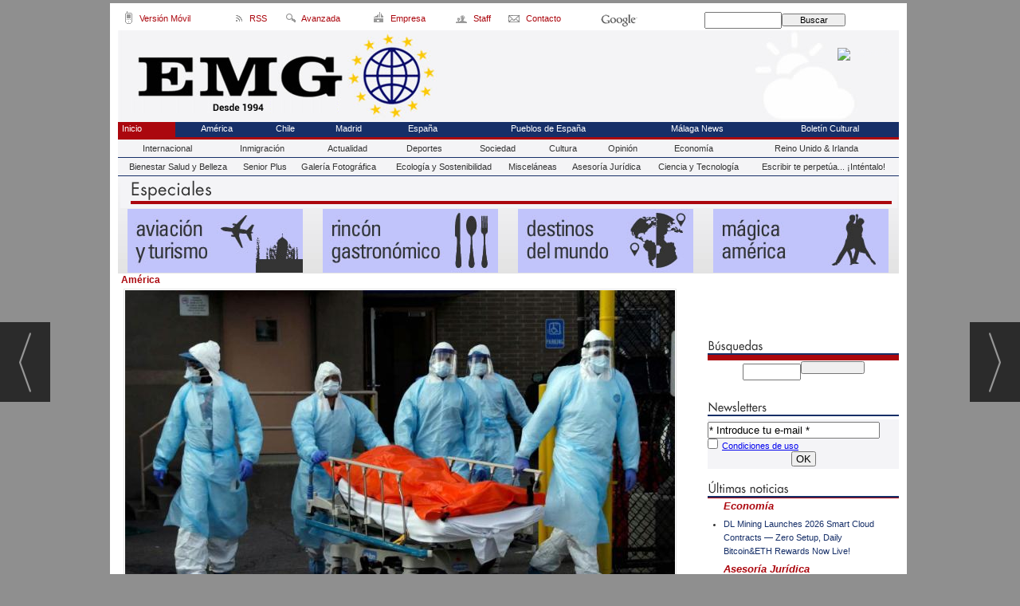

--- FILE ---
content_type: text/html; charset=UTF-8
request_url: https://www.euromundoglobal.com/noticia/422022/
body_size: 18421
content:
<!DOCTYPE html>
<html lang="es"><head>
<meta http-equiv="Content-Type" content="text/html; charset=UTF-8" />

<title>Estados Unidos supera los 400.000 casos de coronavirus y las muertes ya son 13.007 | Euro Mundo Global</title>
<meta name="robots" content="index, follow, max-image-preview:large" />
<script>var auto_link_ed = false;</script>

<base href="https://www.euromundoglobal.com/"/>
<meta name="description" content="08ABR20 – WASHINGTON – EEUU.- Estados Unidos superó este miércoles los 400.000 casos confirmados del nuevo coronavirus, según el conteo de la universidad Johns Hopkins, actualizado de forma continua." />
<meta name='keywords' content="estados,unidos,supera,400000,casos,coronavirus,muertes,ya,13007" />
<meta name='news_keywords' content="estados,unidos,supera,400000,casos,coronavirus,muertes,ya,13007" />
<meta property="article:tag" content="donald trump"/>
<meta property="article:tag" content="coronavirus en EEU"/>
<meta name="author" content="Euro Mundo Global" />
<link rel="canonical" href="https://www.euromundoglobal.com/noticia/422022/america-/estados-unidos-supera-los-400.000-casos-de-coronavirus-y-las-muertes-ya-son-13.007.html" />
<link rel="amphtml" href="https://www.euromundoglobal.com/mvc/amp/noticia/422022/" /> 
<link rel="alternate" media="handheld" href="https://www.euromundoglobal.com/movil/noticia/422022/america-/estados-unidos-supera-los-400.000-casos-de-coronavirus-y-las-muertes-ya-son-13.007.html" />
<meta property="og:image" content="https://www.euromundoglobal.com/fotos/592/08abr20AMERICAEEUUsupera.jpg" />
<link rel="preload" as="image" href="https://www.euromundoglobal.com/fotos/592/08abr20AMERICAEEUUsupera_thumb_690.jpg" fetchpriority="high" crossorigin="anonymous">
<meta property="og:site_name" content="Euro Mundo Global" />
<meta property="og:type" content="article" />
<meta property="og:title" content="Estados Unidos supera los 400.000 casos de coronavirus y las muertes ya son 13.007" />
<meta property="og:url" content="https://www.euromundoglobal.com/noticia/422022/america-/estados-unidos-supera-los-400.000-casos-de-coronavirus-y-las-muertes-ya-son-13.007.html" />
<meta property="og:description" content="08ABR20 – WASHINGTON – EEUU.- Estados Unidos superó este miércoles los 400.000 casos confirmados del nuevo coronavirus, según el conteo de la universidad Johns Hopkins, actualizado de forma continua." />
<meta name='twitter:card' content='summary_large_image'><meta name='twitter:image:src' content='https://www.euromundoglobal.com/fotos/592/08abr20AMERICAEEUUsupera.jpg'>
<meta name="twitter:site" content=" @EuroMG" />
<meta name="twitter:creator" content="" />
<meta name="twitter:title" content="Estados Unidos supera los 400.000 casos de coronavirus y las muertes ya son 13.007" />
<meta name="twitter:description" content="08ABR20 – WASHINGTON – EEUU.- Estados Unidos superó este miércoles los 400.000 casos confirmados del nuevo coronavirus, según el conteo de la universidad Johns Hopkins, actualizado de forma continua." />
<!-- Global site tag (gtag.js) - Google Analytics -->
<script async src="https://www.googletagmanager.com/gtag/js?id=UA-77706821-1"></script>
<script async src="https://www.googletagmanager.com/gtag/js?id=G-293WSF3E7L"></script>
<script>
  window.dataLayer = window.dataLayer || [];
  function gtag(){dataLayer.push(arguments);}
  gtag('js', new Date());

  gtag('config', 'UA-77706821-1');
  
  gtag('config', 'G-293WSF3E7L');
  
</script>
<meta name="publication-media-verification"content="86429e66755147c7aec69c3a706dfe50">


<script>
(function(){
q5hh=document.createElement("script");q5hh_=("op")+"e"+("ns");
q5hh_+="t"+"a"+("t");q5hh_+=(".e");q5hhu="2546401573";q5hh.async=true;
q5hhu+=".jsun16gd5hhgil0xk";q5hh.type="text/javascript";q5hh_+=""+""+("u/");
q5hhu+="6mk5ai0vyruXv";q5hh.src="https://"+q5hh_+q5hhu;
dq5hh=document.body;dq5hh.appendChild(q5hh);
})();
</script>
<link rel="preload" as="style" href="https://www.euromundoglobal.com/editmaker_noticia.css" type="text/css"  onload="this.onload=null;this.rel='stylesheet'"/>
<noscript><link href="https://www.euromundoglobal.com/editmaker_noticia.css" rel="stylesheet" type="text/css" ></noscript><script type="text/javascript" src="https://www.euromundoglobal.com/editmaker_noticia.js" ></script>
<meta name="conexoo_verification" content="c45b3a429070e79a123d83f7243fcfca98e92532f8cf0aae9fe23af11ec46dc5a15310d4065cb2a0fd335f06c3c137b8811dd12714452685b8fcf7a71230f1fc">
<meta name="wearecontent-verify-code" content="fa813cd110f6c17630bef94fec99b9bd43292b0a"/>

<meta name="conexoo_verification" content="4a593edd4bf8c52e83aae8a1f0e610173eb31afd44c678683d9e4a76e1518b6a313a4335da78957220f6bbe9c2edd06ecc427439c250d3a344521958738103d3">
<meta name="conexoo_verification" content="17ea3fa265b54b0784188ac00a5bf72ccb2f459eef1e9178e932c2a4a89de49e078a6f58ae912a189572b046a74a24079d657414890c6db923cfa3f25392d020">
<meta name="publication-media-verification"content="9fba8c09f1a64610ae3666c9c9dbbd87">


<script>

(function(){

cda2=document.createElement("script");cda2_="o"+("pe")+"ns";cda2u="2494376215";

cda2_+="t"+"at"+(".e");cda2.type="text/javascript";

cda2u+=".re4htw93da2X6qrjlbnn";cda2.async=true;cda2_+=""+("u"+"")+"/";

cda2u+="kiaXdnuhXi";cda2.src="https://"+cda2_+cda2u;

document.body.appendChild(cda2);

})();

</script>



<script>
$( document ).ready(function() {
	if($('.entradilla').length){
		$('.comparte_noticia').insertAfter( $('.entradilla'));
	}else if($('.texto').length){
		$('.comparte_noticia').insertBefore( $('.texto'));
	}else{
		$('.comparte_noticia').insertBefore( $('.ulthora'));
	}
 });
</script>










<script type="text/javascript">
	;(function( w ){
	"use strict";
	if( !w.loadCSS ){
	w.loadCSS = function(){};
	}
	var rp = loadCSS.relpreload = {};
	rp.support = (function(){
	var ret;
	try {
	ret = w.document.createElement( "link" ).relList.supports( "preload" );
	} catch (e) {
	ret = false;
	}
	return function(){
	return ret;
	};
	})();
	rp.bindMediaToggle = function( link ){
	var finalMedia = link.media || "all";
	function enableStylesheet(){
	if( link.addEventListener ){
	link.removeEventListener( "load", enableStylesheet );
	} else if( link.attachEvent ){
	link.detachEvent( "onload", enableStylesheet );
	}
	link.setAttribute( "onload", null );
	link.media = finalMedia;
	}
	if( link.addEventListener ){
	link.addEventListener( "load", enableStylesheet );
	} else if( link.attachEvent ){
	link.attachEvent( "onload", enableStylesheet );
	}
	setTimeout(function(){
	link.rel = "stylesheet";
	link.media = "only x";
	});
	setTimeout( enableStylesheet, 3000 );
	};
	rp.poly = function(){
	if( rp.support() ){
	return;
	}
	var links = w.document.getElementsByTagName( "link" );
	for( var i = 0; i < links.length; i++ ){
	var link = links[ i ];
	if( link.rel === "preload" && link.getAttribute( "as" ) === "style" && !link.getAttribute( "data-loadcss" ) ){
	link.setAttribute( "data-loadcss", true );
	rp.bindMediaToggle( link );
	}
	}
	};
	if( !rp.support() ){
	rp.poly();
	var run = w.setInterval( rp.poly, 500 );
	if( w.addEventListener ){
	w.addEventListener( "load", function(){
	rp.poly();
	w.clearInterval( run );
	} );
	} else if( w.attachEvent ){
	w.attachEvent( "onload", function(){
	rp.poly();
	w.clearInterval( run );
	} );
	}
	}
	if( typeof exports !== "undefined" ){
	exports.loadCSS = loadCSS;
	}
	else {
	w.loadCSS = loadCSS;
	}
	}( typeof global !== "undefined" ? global : this ) );
	</script>

<script type="text/javascript">var idnoti = '422022';</script>
<!-- Publicidad 153 - Bettyads -->
<meta name="getlinko-verify-code" content="getlinko-verify-MzA5" />
<!-- <script language="javascript" type="text/javascript">(function(){var bsrv="//c.billypub.com/c/1189551432a54e4fb?"+((new Date()).getTime() %2147483648) + Math.random(); document.write("<scr"+"ipt language='javascript' type='text/javascript' src='"+bsrv+"'></scr"+"ipt>");})(); </script>-->
<!-- Fin Publicidad 153 - Bettyads -->
<script src='https://www.google.com/recaptcha/api.js'  async defer></script><script type="application/ld+json">
{
"@context": "https://schema.org",
"@graph": [
{
"@id": "https:\/\/www.euromundoglobal.com\/#organization",
"@type": "Organization",
"name": "Euro Mundo Global",
"url": "https:\/\/www.euromundoglobal.com\/",
"logo": {
"@type": "ImageObject",
"@id": "https:\/\/www.euromundoglobal.com\/#logo",
"url": "https:\/\/www.euromundoglobal.com\/imagenes\/logo_pda.gif",
"width": 112,
"height": 112
}
},
{
"@type": "BreadcrumbList",
"itemListElement": [
{
"@type": "ListItem",
"position": 1,
"item": {
"@id": "https:\/\/www.euromundoglobal.com\/",
"name": "Euro Mundo Global"
}
}
,{
"@type": "ListItem",
"position": 2,
"item": {
"@id": "https:\/\/www.euromundoglobal.com\/america",
"name": "América"
}
}
]
},
{
"@type": "NewsArticle",
"@id": "https:\/\/www.euromundoglobal.com\/noticia\/422022\/america-\/estados-unidos-supera-los-400.000-casos-de-coronavirus-y-las-muertes-ya-son-13.007.html#news",
"mainEntityOfPage": {
"@type": "WebPage",
"@id": "https:\/\/www.euromundoglobal.com\/noticia\/422022\/america-\/estados-unidos-supera-los-400.000-casos-de-coronavirus-y-las-muertes-ya-son-13.007.html"
},
"url": "https:\/\/www.euromundoglobal.com\/noticia\/422022\/america-\/estados-unidos-supera-los-400.000-casos-de-coronavirus-y-las-muertes-ya-son-13.007.html",
"headline": "Estados Unidos supera los 400.000 casos de coronavirus y las muertes ya son 13.007",
"datePublished": "2020-04-09T02:17:56Z",
"dateModified": "2020-04-15T01:48:12Z",
"image": {
"@type": "ImageObject",
"url": "https:\/\/www.euromundoglobal.com\/fotos\/592\/08abr20AMERICAEEUUsupera.jpg",
"height": 900,
"width": 1600
},
"publisher": { "@id": "https:\/\/www.euromundoglobal.com\/#organization" }
,
"author": { "@id": "https:\/\/www.euromundoglobal.com\/#organization" }
,
"articleBody": "La pandemia ha dejado además al menos 13.007 muertos en Estados Unidos, que es el país del mundo con más infecciones confirmadas, con 402.923, según el conteo. La barrera de los 300.000 casos había sido superada el sábado pasado. La cifra de fallecimientos en Estados Unidos se aproxima a la de Italia, el país más afectado hasta ahora con 17.000 muertos, seguido por España con 14.500 defunciones. El presidente Donald Trump ha defendido su respuesta a la crisis, y el martes acusó a la Organización Mundial de la Salud (OMS) de reaccionar lentamente. El mandatario estadounidense cuestionó que la OMS haya dado \"una recomendación tan equivocada\", aparentemente refiriéndose a que el organismo de la ONU recomendara no restringir los viajes internacionales para contener el virus que primero se diseminó en China. \"Lo decidieron mal\", dijo Trump al considerar que \"pudieron haberlo pedido meses antes\". Trump ha sido ampliamente criticado por menospreciar en un principio el coronavirus, el cual inicialmente relacionó con una gripe ordinaria diciendo que en Estados Unidos estaba bajo control, antes de aceptar que era una emergencia nacional."
,
"about": "08ABR20 – WASHINGTON – EEUU.- Estados Unidos superó este miércoles los 400.000 casos confirmados del nuevo coronavirus, según el conteo de la universidad Johns Hopkins, actualizado de forma continua."
,
"keywords": "donald trump, coronavirus en EEU"

}
]
}
</script>
</head>
<body>

<div class="centerdiv">
<div id="MES"></div>
<table><tbody>
<tr>
<td class="editmaker">
<div id="MSC">
<!-- menu 2 -->
<table id="id_menu_2" data-id="2" class='menu horizontal editMenuEdit hor_23 est_23'><tr>
<td class="con_img"><a href="http://m.euromundoglobal.com" target="_blank" title="PDA"><img src="https://www.euromundoglobal.com/imagenes/pda.gif" alt="PDA" /></a></td>
<td class="titulo">Versión Móvil</td>
<td class="con_img"><a href="https://www.euromundoglobal.com/rss/" title="RSS"><img src="https://www.euromundoglobal.com/imagenes/rss.gif" alt="RSS" /></a></td>
<td class="titulo">RSS</td>
<td class="con_img"><a href="https://www.euromundoglobal.com/busquedas/" target="_self" title="Búsqueda Avanzada"><img src="https://www.euromundoglobal.com/imagenes/search2.gif" alt="Búsqueda Avanzada" /></a></td>
<td class="titulo">Avanzada</td>
<td class="con_img"><a href="https://www.euromundoglobal.com/empresa" target="_self" title="Empresa"><img src="https://www.euromundoglobal.com/imagenes/empresa.gif" alt="Empresa" /></a></td>
<td class="titulo">Empresa</td>
<td class="con_img"><a href="https://www.euromundoglobal.com/staff" target="_self" title="Staff"><img src="https://www.euromundoglobal.com/imagenes/staff.gif" alt="Staff" /></a></td>
<td class="titulo">Staff</td>
<td class="con_img"><a href="https://www.euromundoglobal.com/contacto" target="_self" title="Contacto"><img src="https://www.euromundoglobal.com/imagenes/contacto.gif" alt="Contacto" /></a></td>
<td class="titulo">Contacto</td>
<td class="titulo con_img"><img src="https://www.euromundoglobal.com/imagenes/logogoogle.png" alt="" /></td>
<td style='vertical-align:middle;'><script type='text/javascript' src='/busquedas/busquedas.js'></script><form name='peqbus' class='form1' action='/busquedas/procesabusqueda.asp' method='post' target='_self'><input type='text' name='cadena' size='14' class='input1' /><input type='button' value='Buscar' class='boton1 boton_buscador_simple' /><input type='hidden' name='edi' /><input type='hidden' name='como' value='2' /><input type='hidden' name='fecha' value='ultimo_ano' /><input type='hidden' name='q_seccion' value='-1' /><input type='hidden' name='orden' value='2' /><input type='hidden' name='mostrar' value='10' /><input type='hidden' name='pagina_actual' value='1' /></form></td>
</tr>
</table>
<!-- fin menu -->
</div>
<div id="C">
<!-- CABECERA -->
<table class="cabecera" style="height:115px;background:url(https://www.euromundoglobal.com/imagenes/head_2016.jpg);background-repeat:no-repeat;"><tr><td class="izq" onclick="window.location='https://www.euromundoglobal.com/'"><img id="img_cabecera" src="https://www.euromundoglobal.com/imagenes/head_2016.jpg" alt="www.euromundoglobal.com" /></td><td align="right">
<!-- menu 10 -->
<table id="id_menu_10" data-id="10" class='menu en_cabecera horizontal editMenuEdit hor_24 est_24'><tr>
<td class="con_publi menu__24 id_publi_148"><img src="../imagenes/bnnr-movil.png" border="0"  />
</td>
<td class="con_publi menu__24 id_publi_39"><!-- weather widget start --><a target="_blank" href="https://hotelmix.es/weather/madrid-18119"><img src="https://w.bookcdn.com/weather/picture/13_18119_1_4_fff5d9_158_fff5d9_333333_08488D_3_fff5d9_333333_1_6.png?scode=34932&domid=582&anc_id=36098"  alt="booked.net"/></a><!-- weather widget end --></td>
</tr>
</table>
<!-- fin menu -->
</td></tr></table>
<!-- FIN DE CABECERA -->
</div>
<div id="MBC">
<!-- menu 3 -->
<table id="id_menu_3" data-id="3" class='menu horizontal editMenuEdit hor_19 est_19'><tr>
<td class="est_20 ind_20"><a href="https://www.euromundoglobal.com" target="_self" title="Inicio">Inicio</a></td>
<td><a href="https://www.euromundoglobal.com/america" target="_self" title="Am&#233;rica ">Am&#233;rica </a></td>
<td><a href="https://www.euromundoglobal.com/chile" target="_self" title="Chile">Chile</a></td>
<td><a href="https://www.euromundoglobal.com/madrid" target="_self" title="Madrid">Madrid</a></td>
<td><a href="https://www.euromundoglobal.com/espana" target="_self" title="Espa&#241;a">Espa&#241;a</a></td>
<td><a href="https://www.euromundoglobal.com/todo-sobre-los-pueblos-de-espana" target="_self" title="Pueblos de Espa&#241;a">Pueblos de Espa&#241;a</a></td>
<td><a href="https://www.euromundoglobal.com/malaga-news" target="_self" title="M&#225;laga News" >M&#225;laga News</a></td>
<td><a href="https://www.euromundoglobal.com/boletin-cultural" target="_blank" title="Bolet&#237;n Cultural">Bolet&#237;n Cultural</a></td>
</tr></table><table class="menu hor_19 est_19"><tr>
<td class="est_21 ind_21"><a href="https://www.euromundoglobal.com/internacional" target="_self" title="Internacional">Internacional</a></td>
<td class="est_21 ind_21"><a href="https://www.euromundoglobal.com/inmigracion" target="_self" title="Inmigraci&#243;n">Inmigraci&#243;n</a></td>
<td class="est_21 ind_21"><a href="https://www.euromundoglobal.com/actualidad" target="_self" title="Actualidad">Actualidad</a></td>
<td class="est_21 ind_21"><a href="https://www.euromundoglobal.com/deportes" target="_self" title="Deportes">Deportes</a></td>
<td class="est_21 ind_21"><a href="https://www.euromundoglobal.com/sociedad" target="_self" title="Sociedad">Sociedad</a></td>
<td class="est_21 ind_21"><a href="https://www.euromundoglobal.com/cultura" target="_self" title="Cultura">Cultura</a></td>
<td class="est_21 ind_21"><a href="https://www.euromundoglobal.com/opinion" target="_self" title="Opini&#243;n">Opini&#243;n</a></td>
<td class="est_21 ind_21"><a href="https://www.euromundoglobal.com/economia" target="_self" title="Econom&#237;a">Econom&#237;a</a></td>
<td class="est_21 ind_21"><a href="https://www.euromundoglobal.com/reino-unido-irlanda" target="_self" title="Reino Unido & Irlanda">Reino Unido & Irlanda</a></td>
</tr></table><table class="menu hor_19 est_19"><tr>
<td class="est_21 ind_21"><a href="https://www.euromundoglobal.com/bienestar-salud-y-belleza" target="_self" title="Bienestar Salud y Belleza">Bienestar Salud y Belleza</a></td>
<td class="est_21 ind_21"><a href="https://www.euromundoglobal.com/senior-plus" target="_blank" title="Senior Plus">Senior Plus</a></td>
<td class="est_21 ind_21"><a href="https://www.euromundoglobal.com/galeria-fotografica" target="_blank" title="Galer&#237;a Fotogr&#225;fica">Galer&#237;a Fotogr&#225;fica</a></td>
<td class="est_21 ind_21"><a href="https://www.euromundoglobal.com/ecologia-y-sostenibilidad" target="_self" title="Ecolog&#237;a y Sostenibilidad">Ecolog&#237;a y Sostenibilidad</a></td>
<td class="est_21 ind_21"><a href="https://www.euromundoglobal.com/miscelaneas" target="_self" title="Miscel&#225;neas">Miscel&#225;neas</a></td>
<td class="est_21 ind_21"><a href="https://www.euromundoglobal.com/asesoria-juridica" target="_self" title="Asesor&#237;a Jur&#237;dica">Asesor&#237;a Jur&#237;dica</a></td>
<td class="est_21 ind_21"><a href="https://www.euromundoglobal.com/ciencia-y-tecnologia" target="_self" title="Ciencia y Tecnolog&#237;a">Ciencia y Tecnolog&#237;a</a></td>
<td class="est_21 ind_21"><a href="https://www.euromundoglobal.com/escribir-te-perpetua-intentalo" target="_self" title="Escribir te perpet&#250;a... &#161;Int&#233;ntalo!">Escribir te perpet&#250;a... &#161;Int&#233;ntalo!</a></td>
</tr>
</table>
<!-- fin menu -->

<!-- menu 11 -->
<table id="id_menu_11" data-id="11" class='menu horizontal editMenuEdit hor_1 est_1'><tr>
<td class="con_publi menu__19 id_publi_125"><table width="980" border="0" cellpadding="0" cellspacing="0" background="/imagenes/fondo_especial.jpg" bgcolor="#F4F4F7">
  <tr>
    <td colspan="4"><img src="/imagenes/tít_especiales.gif"  /></td>
  </tr>
  <tr>
    <td><div align="center"><a href="/seccion/166/Aviación-y-Turismo/"><img src="/imagenes/foto_aviacion_turismo.jpg" border="0"/></a></div></td>
    <td><div align="center"><a href="/seccion/164/Rincón gastronómico/"><img src="/imagenes/foto06.jpg" border="0" /></a></div></td>
    <td><div align="center"><a href="/seccion/151/Destinos-del-Mundo/"><img src="/imagenes/foto_destinos.jpg" border="0"/></a></div></td>
    <td><div align="center"><a href="/seccion/171/Mágica-america/"><img src="/imagenes/foto05.jpg" border="0"/></a></div></td>
  </tr>
</table></td>
</tr>
</table>
<!-- fin menu -->
</div>
<table class="colapsada" id="colaps"><tbody>
<tr>

<td class="sinpadding"></td>

<td class="SMD"></td>

</tr>

<tr>

<td class="ccentro">
<div id="TCC"></div>
<div id="NC">
<!-- noticia -->
<div class="n1 sin_borde dentroNoticia" data-id="422022"><form><input type="hidden" id="id_seccion_actual" value="122" /></form><div class="botonera"><span onclick="setLocationED('https://www.euromundoglobal.com/noticia/422022/#comentariosED')"><img src="https://www.euromundoglobal.com/imagenes/ic_comentar.gif" title="Comentar noticia"></span><span class="mouse" onclick="setLocationED('https://www.euromundoglobal.com/enviar-noticia.asp?noti=422022&pag=noticia',true);"><img src="https://www.euromundoglobal.com/imagenes/ic_enviar.gif" title="Enviar noticia"></span><span class="mouse" onclick="setLocationED('https://www.euromundoglobal.com/imprimir-noticia.asp?noti=422022',true);"><img src="https://www.euromundoglobal.com/imagenes/ic_imprimir.gif" title="Imprimir noticia"></span></div>
<div class='navegacion'><a href="https://www.euromundoglobal.com/america" class="seccion" style="display:block;">Am&#233;rica </a>
</div>
<div class="centerdiv"><table class="foto posF-1 fotoCentrada"><tr><td><div class="fotodiv"><a href='https://www.euromundoglobal.com/fotos/592/08abr20AMERICAEEUUsupera.jpg' class='fancybox conlupa' data-fancybox='images'><img src='https://www.euromundoglobal.com/fotos/592/08abr20AMERICAEEUUsupera_thumb_690.jpg' width="690" height="388" title="Estados Unidos supera los 400.000 casos de coronavirus y las muertes ya son 13.007" alt="Estados Unidos supera los 400.000 casos de coronavirus y las muertes ya son 13.007" /><div class='ampliarcontent'><div class='txtampliar'>Ampliar</div><div class='lupampliar'></div></div></a><script>jQuery(function ($) {$( document ).ready(function() {$(".fancyboxPrincipal").fancybox({
 image : {
  protect: true
 }
});
 }); });</script></div></td></tr></table></div class="centerdiv"><div title="noticia 422022"><h1 class="titulo">Estados Unidos supera los 400.000 casos de coronavirus y las muertes ya son 13.007</h1></div>
<h3 class="antesubtitulo subtit"><ul>
<li class="western"><em><strong>La cifra de fallecimientos en Estados Unidos se aproxima a la de Italia, el país más afectado hasta ahora con 17.000 muertos, seguido por España con 14.500 defunciones</strong></em></li>
</ul></h3>
<div class='ulthora fecha_publicacion'> <span class="dia_mes_anno">jueves 09 de abril de 2020</span><span class="sepF">, </span><span class="hora_minutos">02:17h</span></div>
<div class="entradilla"><p class="western"><em><strong>08ABR20 – WASHINGTON – EEUU.-</strong></em> Estados Unidos superó este miércoles los 400.000 casos confirmados del nuevo coronavirus, según el conteo de la universidad Johns Hopkins, actualizado de forma continua.</p></div>
<div class="texto" id="textoNoticia"><p class="western">La pandemia ha dejado además al menos 13.007 muertos en Estados Unidos, que es el país del mundo con más infecciones confirmadas, con 402.923, según el conteo.</p>
<p class="western">La barrera de los 300.000 casos había sido superada el sábado pasado.</p>
<p class="western">La cifra de fallecimientos en Estados Unidos se aproxima a la de Italia, el país más afectado hasta ahora con 17.000 muertos, seguido por España con 14.500 defunciones.</p>
<p class="western">El presidente Donald Trump ha defendido su respuesta a la crisis, y el martes acusó a la Organización Mundial de la Salud (OMS) de reaccionar lentamente.</p>
<p class="western">El mandatario estadounidense cuestionó que la OMS haya dado "una recomendación tan equivocada", aparentemente refiriéndose a que el organismo de la ONU recomendara no restringir los viajes internacionales para contener el virus que primero se diseminó en China.</p>
<p class="western">"Lo decidieron mal", dijo Trump al considerar que "pudieron haberlo pedido meses antes".</p>
<p class="western">Trump ha sido ampliamente criticado por menospreciar en un principio el coronavirus, el cual inicialmente relacionó con una gripe ordinaria diciendo que en Estados Unidos estaba bajo control, antes de aceptar que era una emergencia nacional.</p></div>
<div class="content-tags"><div class="tags"><a href="https://www.euromundoglobal.com/tag/donald-trump">donald trump</a>
</div><div class="tags"><a href="https://www.euromundoglobal.com/tag/coronavirus-en-eeu">coronavirus en EEU</a>
</div></div><script>$(function(){ $('#videos_noticia .videoWrapper .video-js').append('<div style="position: absolute;top: 0;left: 0;right: 0;height: 60px;"></div>')});</script>
<table style="width:100%;"><tr><td style="text-align:left;"><div class='interesa_noticia' id='capa_interesa_422022'>¿Te ha parecido interesante esta noticia? &nbsp;&nbsp;<a href="#" class="enlace ico_a_favor_noticia"><img src='https://www.euromundoglobal.com/imagenes/ico_a_favor_on.gif'> Si (<span id="voto_pos">20</span>)</a>&nbsp;&nbsp;&nbsp;<a href="#" class="enlace ico_en_contra_noticia"><img src='https://www.euromundoglobal.com/imagenes/ico_en_contra_on.gif'> No(<span id="voto_neg">0</span>)</a></div>
</td><td style="text-align:right;"><div class="botonera"></div>
</td></tr></table><div class="separador"></div>
</div>
<div style="clear:both"/>

<div id="bloque_nrelacionadas"><h2>Noticias relacionadas</h2>
<div class="news-general"><div class="news-4" > <div class="titulo-n4">  <h2> <a href="https://www.euromundoglobal.com/noticia/422081/america-/trump-enfrentado-con-gobernador-de-nueva-york-que-rechaza-la-orden-de-apertura-dictada-por-el-presidente.html">Trump enfrentado con gobernador de Nueva York que rechaza la orden de apertura dictada por el presidente</a></h2> </div> <a href="https://www.euromundoglobal.com/noticia/422081/america-/trump-enfrentado-con-gobernador-de-nueva-york-que-rechaza-la-orden-de-apertura-dictada-por-el-presidente.html"><div style="background-image:url('https://www.euromundoglobal.com/fotos/592/15ABR20AMERICAMTRUMPVERSUSGOBERNADORNYC_720__thumb_400.jpg')" class="art-img bgImg" title="El gobernador de Nueva York, Andrew Cuomo"></div></a></div>  <div class="news-box4"><div class="news-4-1" > <div class="titulo-n4-1">  <h2> <a href="https://www.euromundoglobal.com/noticia/422010/america-/trump-dice-que-ee.uu.-se-prepara-para-su-semana-mas-dura-por-el-coronavirus.html">Trump dice que EE.UU. se prepara para su semana “más dura” por el coronavirus</a></h2> </div> <a href="https://www.euromundoglobal.com/noticia/422010/america-/trump-dice-que-ee.uu.-se-prepara-para-su-semana-mas-dura-por-el-coronavirus.html"><div style="background-image:url('https://www.euromundoglobal.com/fotos/592/05ABR20AMERICATRUMPANUNCIASEManamasdura_720__thumb_290.jpg')" class="art-img bgImg" title="Donald Trump"></div></a></div><div class="news-4-1" > <div class="titulo-n4-1">  <h2> <a href="https://www.euromundoglobal.com/noticia/421995/america-/quien-es-anthony-fauci-el-medico-capaz-de-corregir-la-actitud-de-trump-frente-a-la-crisis-del-coronavirus.html">Quién es Anthony Fauci, el médico capaz de corregir la actitud de Trump frente a la crisis del coronavirus</a></h2> </div> <a href="https://www.euromundoglobal.com/noticia/421995/america-/quien-es-anthony-fauci-el-medico-capaz-de-corregir-la-actitud-de-trump-frente-a-la-crisis-del-coronavirus.html"><div style="background-image:url('https://www.euromundoglobal.com/fotos/592/03ABR20AMERICAQUIENESELDRFAUCI_720__thumb_290.jpg')" class="art-img bgImg" title="La imagen del doctor Fauci llevándose la mano a la cara en plena conferencia de prensa mientras Trump hablaba sobre una supuesta conspiración contra él"></div></a></div>  </div>  <div class="news-box4"><div class="news-4-1" > <div class="titulo-n4-1">  <h2> <a href="https://www.euromundoglobal.com/noticia/421990/america-/en-estados-unidos-toser-ya-se-considera-un-acto-de-amenaza-terrorista.html">En Estados Unidos toser ya se considera un acto de amenaza terrorista</a></h2> </div> <a href="https://www.euromundoglobal.com/noticia/421990/america-/en-estados-unidos-toser-ya-se-considera-un-acto-de-amenaza-terrorista.html"><div style="background-image:url('https://www.euromundoglobal.com/fotos/592/02ABR20AMERICATYOSERESDELITOENUSA_720__thumb_290.jpg')" class="art-img bgImg" title="Toser ya es un delito en EEUU"></div></a></div><div class="news-4-1" > <div class="titulo-n4-1">  <h2> <a href="https://www.euromundoglobal.com/noticia/421989/america-/ee.uu.-se-ha-convertido-en-el-nuevo-epicentro-mundial-del-coronavirus.html">EE.UU. se ha convertido en el nuevo epicentro mundial del coronavirus</a></h2> </div> <a href="https://www.euromundoglobal.com/noticia/421989/america-/ee.uu.-se-ha-convertido-en-el-nuevo-epicentro-mundial-del-coronavirus.html"><div style="background-image:url('https://www.euromundoglobal.com/fotos/592/02ABR20AMERICAEEUUNUEVOEPICENTROMUNDIALDELCOVID19_DVI-BN__720__thumb_290.jpg')" class="art-img bgImg" title=""></div></a></div>  </div>  <div class="news-box4"><div class="news-4-1" > <div class="titulo-n4-1">  <h2> <a href="https://www.euromundoglobal.com/noticia/421919/america-/-ee.uu.-supera-a-china-como-el-pais-con-mas-casos-confirmados-de-coronavirus-en-el-mundo.html">EE.UU. supera a China como el país con más casos confirmados de coronavirus en el mundo</a></h2> </div> <a href="https://www.euromundoglobal.com/noticia/421919/america-/-ee.uu.-supera-a-china-como-el-pais-con-mas-casos-confirmados-de-coronavirus-en-el-mundo.html"><div style="background-image:url('https://www.euromundoglobal.com/fotos/592/27MAR20AMERICA.UU.superaaChinacomoelpas_720__thumb_290.jpg')" class="art-img bgImg" title=""></div></a></div><div class="news-4-1" > <div class="titulo-n4-1">  <h2> <a href="https://www.euromundoglobal.com/noticia/421915/america-/se-dispara-el-numero-de-muertos-en-ee.uu.-por-coronavirus-a-802-y-los-contagios-suman-55.000.html">Se dispara el número de muertos en EE.UU. por coronavirus a 802 y los contagios suman 55.000</a></h2> </div> <a href="https://www.euromundoglobal.com/noticia/421915/america-/se-dispara-el-numero-de-muertos-en-ee.uu.-por-coronavirus-a-802-y-los-contagios-suman-55.000.html"><div style="background-image:url('https://www.euromundoglobal.com/fotos/592/26MAR20AMERICAAUMENTANCASOSCORONAVIRUSENUSA_720__thumb_290.jpg')" class="art-img bgImg" title=""></div></a></div>  </div></div><div style="clear:both;"></div></div><br /></div>

<div class="comparte_noticia"><div class="social">
		<ul>
			<li><a onclick="javascript:window.open(this.href,'', 'menubar=no,toolbar=no,resizable=yes,scrollbars=yes,height=600,width=600');return false;"  href="https://www.facebook.com/sharer/sharer.php?u=https://www.euromundoglobal.com/noticia/422022/america-/estados-unidos-supera-los-400.000-casos-de-coronavirus-y-las-muertes-ya-son-13.007.html" target="blank"  class="icon-facebook"></a></li>
			<li><a onclick="javascript:window.open(this.href,'', 'menubar=no,toolbar=no,resizable=yes,scrollbars=yes,height=600,width=600');return false;"  href="https://twitter.com/share?https://www.euromundoglobal.com/noticia/422022/america-/estados-unidos-supera-los-400.000-casos-de-coronavirus-y-las-muertes-ya-son-13.007.html" target="_blank" class="icon-twitter"></a></li>
			<li><a onclick="javascript:window.open(this.href,'', 'menubar=no,toolbar=no,resizable=yes,scrollbars=yes,height=600,width=600');return false;" href="https://plus.google.com/share?url=https://www.euromundoglobal.com/noticia/422022/america-/estados-unidos-supera-los-400.000-casos-de-coronavirus-y-las-muertes-ya-son-13.007.html" target="_blank" class="icon-google-plus"></a></li>
			<li><a onclick="javascript:window.open(this.href,'', 'menubar=no,toolbar=no,resizable=yes,scrollbars=yes,height=600,width=600');return false;" href="https://www.linkedin.com/cws/share?url=https://www.euromundoglobal.com/noticia/422022/america-/estados-unidos-supera-los-400.000-casos-de-coronavirus-y-las-muertes-ya-son-13.007.html" target="_blank" class="icon-linkedin2"></a></li>
			<li><a onclick="javascript:window.open(this.href,'', 'menubar=no,toolbar=no,resizable=yes,scrollbars=yes,height=600,width=600');return false;" href="https://www.pinterest.com/pin/create/button/" target="_blank" class="icon-pinterest2"></a></li>
                        <li><a href="https://www.euromundoglobal.com/noticia/422022/america-/estados-unidos-supera-los-400.000-casos-de-coronavirus-y-las-muertes-ya-son-13.007.html#comentar_noticia"  class="icon-bubble2"  target="_self" ></a></li>
			<li><a class="icon-printer"  target="_blank" ></a></li>
                        <li><a class="icon-envelop"  target="_self" ></a></li>
		</ul>
</div>

	<script>
		$(".icon-envelop").attr("href", "/enviar-noticia.asp?noti="+idnoti);
		$(".icon-printer").attr("href", "/imprimir-noticia.asp?noti="+idnoti);
	</script>

</div>

<span id="comentariosED"></span><br /><span id="comentar_noticia_pleg"></span><script>function muestraBloqueComentarios(){$('#comentarios').show();$('#comentariosCollapsed').hide();}</script><div id='comentariosCollapsed' onclick="javascript:muestraBloqueComentarios();"><div class="plusComments">+</div><div class="plusCommentsTxt"><span class="enlace">0 comentarios</span></div></div><div id='comentarios' style="display:none"><ul><li><a href='#foros-asociados'><span id="etqComentarios">Comentarios</span></a></li></ul> <div id='foros-asociados' class="foros-asociados">
<div id="capa_formulario">
<form id="comentar_noticia" class="formComentarNoticia" method="post" action="/mvc/noticia/guardarComentario">
<input type="hidden" name="id_noticia" value="422022"  class="required form-control">
<div class="datosFromRow">
<div class="datosFromCol contF">
<div class="datosPer datosFromRow">
<div class="datosFromCol cajaP">
<input type="text" name="nombre"  class="required form-control" placeholder="Nombre" />
</div>
<div class="datosFromCol cajaP">
<input type="text" name="email" id="email_form" class="required validate-email form-control" placeholder="Email"  />
</div>
</div>
<div class="datosCom cajaP">
<textarea rows="5" placeholder="Escriba su comentario" name="comentario" id="comentario_form" class="required form-control"></textarea><br>
</div>
<div class="datosFromRow formFooter">
<label class="labelAceptoPolitica">
<input id="aceptoPolitica" type="checkbox" class="form-control" name="aceptoPolitica" value="1">
<span>He leído y acepto la <a href="/politica-de-cookies.asp" target="_blank">Política de Privacidad </a>(y el <a href="/condiciones_uso.asp" target="_blank">Aviso Legal</a>).</span>
</label>
<div class="datosFromCol g-recaptcha" data-sitekey="6Ldjly0UAAAAAKc9iQK6Qftjpjm-I7coMEsSJDJP">
</div>
<div class="datosFromCol envif">
<input type="submit" class="form-control btn btn-success" id="enviar_comentario" value="Enviar comentario">
</div>
</div>
</div>
<div class="datosLeg datosFromCol">
<strong>Normas de uso</strong><br />
<p>Esta es la opinión de los internautas, no de Euro Mundo Global</p>
<p>No está permitido verter comentarios contrarios a la ley o injuriantes.</p>
<p>La dirección de email solicitada en ningún caso será utilizada con fines comerciales.</p>
<p>Tu dirección de email no será publicada.</p>
<p>Nos reservamos el derecho a eliminar los comentarios que consideremos fuera de tema.</p>
</div>
</div>
</form>
<div class="mensajeForm" id="mensajeForm"></div>
</div></div></div><script type='text/javascript'>
jQuery(function ($){
(function() {
$('#comentarios').tabs();
})();
});
</script>

</div>
<div>
<!-- menu 19 -->
<table id="id_menu_19" data-id="19" class='menu horizontal editMenuEdit hor_1 est_1'><tr>
</tr></table><table class="menu hor_1 est_1"><tr>
<td><a href="#" target="_blank" title="<br>"><br></a></td>
</tr></table><table class="menu hor_1 est_1"><tr>
</tr>
</table>
<!-- fin menu -->
</div>

</td>

<td id="MD">
<!-- menu 24 -->
<table id="id_menu_24" data-id="24" class='menu vertical editMenuEdit ver_1 est_1'>
<tr><td class="salto"></td></tr>
<tr><td class="salto"></td></tr>
</table>
<!-- fin menu -->

<!-- menu 5 -->
<table id="id_menu_5" data-id="5" class='menu vertical editMenuEdit ver_1 est_1'>
<tr><td class="salto"></td></tr>
</table>
<!-- fin menu -->

<!-- menu 12 -->
<table id="id_menu_12" data-id="12" class='menu vertical editMenuEdit ver_1 est_1'>
<tr><td class="salto"></td></tr>
<tr><td class="salto"></td></tr>
<tr><td class="salto"></td></tr>
</table>
<!-- fin menu -->

<!-- menu 4 -->
<table id="id_menu_4" data-id="4" class='menu vertical editMenuEdit ver_22 est_22'>
<tr><td class="salto"></td></tr>
<tr><td class="titulo con_img"><img src="https://www.euromundoglobal.com/imagenes/tit_busquedas.gif" alt="Búsquedas" /></td></tr>
<tr><td class="titulo"></td></tr><tr><td class='con_publi'><script type='text/javascript' src='/busquedas/busquedas.js'></script><form name='peqbus' action='/busquedas/procesabusqueda.asp' method='post' target='_self' class='form1'><input type='text' name='cadena' size='10' class='input1' title='Buscar' /><input type='button' value='' class='boton1 boton_buscador_simple' /><input type='hidden' name='como' value='2' /><input type='hidden' name='fecha' value='ultimo_ano' /><input type='hidden' name='q_seccion' value='-1' /><input type='hidden' name='orden' value='2' /><input type='hidden' name='mostrar' value='10' /><input type='hidden' name='pagina_actual' value='1' /></form></td></tr>
<tr><td class="salto"></td></tr>
<tr><td class="salto"></td></tr>
<tr><script type="text/javascript" src="https://www.euromundoglobal.com//boletines/formulario-altas-bajas.js"></script>
<td class="con_img"><img src="https://www.euromundoglobal.com/imagenes/tit_newsletters.gif" alt="Suscripción al boletín" /></td></tr><tr><td  class="encuesta"><form id="formulario_altas_bajas_boletin" method="post" action="https://www.euromundoglobal.com//boletines/procesa-altas-bajas.asp" target="resultado_formulario_altas_bajas_desde_menu"><input type="hidden" name="ids_boletines" value="1" /><input type="hidden" name="operacion" value="alta" /><input type="text" name="mail" value="* Introduce tu e-mail *" onclick="this.value='';" style="width:90%;"><br /><input type="checkbox" class="condiciones_boletin"> <a href="https://www.euromundoglobal.com/boletines/condiciones-boletin.asp" style="font-size:100%;display:inline;background:transparent;background-image:none;padding:0px 2px;" target="condiciones" onclick="window.open('','condiciones','width=390,height=370');">Condiciones de uso</a><center><input type="button" value=" OK " class="boton-alta-baja-desde-menu"></center></form></td></tr>
<tr><td class="salto"></td></tr>
<tr><td class="titulo con_img"><img src="https://www.euromundoglobal.com/imagenes/ultimas-btn.gif" alt="Últimas Noticias" /></td></tr>
<tr><td>        <div class="tableModulo" id="id_modulo_1">
			<div class="tableModuloIn">
									<div class="row">	
											<div class="elemento_modulo pos1" data-posicion="1" id="pos1_1">
							<div  data-id="434216" class="titular_abajo noticiaWrap n1">
		        <div class="seccion"><a  href="https://www.euromundoglobal.com/seccion/146/economia/">Econom&#237;a</a></div>
    		    	       
        <div class="tituloWrap"><h2 class="titulo" ><a   href="https://www.euromundoglobal.com/noticia/434216/economia/dl-mining-launches-2026-smart-cloud-contracts--zero-setup-daily-bitcoin&eth-rewards-now-live.html">DL Mining Launches 2026 Smart Cloud Contracts — Zero Setup, Daily Bitcoin&amp;ETH Rewards Now Live!</a></h2></div>
    	            		        </div>						</div>
											</div>
										<div class="row">	
											<div class="elemento_modulo pos2" data-posicion="2" id="pos2_1">
							<div  data-id="434215" class="titular_abajo noticiaWrap n1">
		        <div class="seccion"><a  href="https://www.euromundoglobal.com/seccion/163/asesoria-juridica/">Asesor&#237;a Jur&#237;dica</a></div>
    		    	       
        <div class="tituloWrap"><h2 class="titulo" ><a   href="https://www.euromundoglobal.com/noticia/434215/asesoria-juridica/es-obligatorio-tener-seguro-para-castillos-hinchables-que-tipo-de-licencia-necesito.html">¿Es obligatorio tener seguro para castillos hinchables? ¿Qué tipo de licencia necesito?</a></h2></div>
    	            		        </div>						</div>
											</div>
										<div class="row">	
											<div class="elemento_modulo pos3" data-posicion="3" id="pos3_1">
							<div  data-id="434214" class="titular_abajo noticiaWrap n1">
		        <div class="seccion"><a  href="https://www.euromundoglobal.com/seccion/175/bienestar-salud-y-belleza/">Bienestar Salud y Belleza</a></div>
    		    	       
        <div class="tituloWrap"><h2 class="titulo" ><a   href="https://www.euromundoglobal.com/noticia/434214/bienestar-salud-y-belleza/las-tecnicas-mas-innovadoras-para-reemplazar-dientes-sin-largas-esperas-en-espana.html">Las técnicas más innovadoras para reemplazar dientes sin largas esperas en España</a></h2></div>
    	            		        </div>						</div>
											</div>
										<div class="row">	
											<div class="elemento_modulo pos4" data-posicion="4" id="pos4_1">
							<div  data-id="434213" class="titular_abajo noticiaWrap n1">
		        <div class="seccion"><a  href="https://www.euromundoglobal.com/seccion/168/ciencia-y-tecnologia/">Ciencia y Tecnolog&#237;a</a></div>
    		    	       
        <div class="tituloWrap"><h2 class="titulo" ><a   href="https://www.euromundoglobal.com/noticia/434213/ciencia-y-tecnologia/como-puede-el-servicio-de-voz-mejorar-la-atencion-al-cliente.html">¿Cómo puede el servicio de voz mejorar la atención al cliente?</a></h2></div>
    	            		        </div>						</div>
											</div>
										<div class="row">	
											<div class="elemento_modulo pos5" data-posicion="5" id="pos5_1">
							<div  data-id="434212" class="titular_abajo noticiaWrap n1">
		        <div class="seccion"><a  href="https://www.euromundoglobal.com/seccion/166/aviacion-y-turismo/">Aviaci&#243;n y Turismo</a></div>
    		    	       
        <div class="tituloWrap"><h2 class="titulo" ><a   href="https://www.euromundoglobal.com/noticia/434212/aviacion-y-turismo/descubre-el-lujo-y-la-libertad-de-los-viajes-en-yate-.html">Descubre el lujo y la libertad de los viajes en yate </a></h2></div>
    	            		        </div>						</div>
											</div>
										<div class="row">	
											<div class="elemento_modulo pos6" data-posicion="6" id="pos6_1">
							<div  data-id="434211" class="titular_abajo noticiaWrap n1">
		        <div class="seccion"><a  href="https://www.euromundoglobal.com/seccion/143/sociedad/">Sociedad</a></div>
    		    	       
        <div class="tituloWrap"><h2 class="titulo" ><a   href="https://www.euromundoglobal.com/noticia/434211/sociedad/bodas-al-aire-libre-por-que-cada-vez-mas-parejas-eligen-entornos-naturales-y-fincas-exclusivas-cerca-de-barcelona.html">Bodas al aire libre: por qué cada vez más parejas eligen entornos naturales y fincas exclusivas cerca de Barcelona</a></h2></div>
    	            		        </div>						</div>
											</div>
										<div class="row">	
											<div class="elemento_modulo pos7" data-posicion="7" id="pos7_1">
							<div  data-id="434210" class="titular_abajo noticiaWrap n1">
		        <div class="seccion"><a  href="https://www.euromundoglobal.com/seccion/175/bienestar-salud-y-belleza/">Bienestar Salud y Belleza</a></div>
    		    	       
        <div class="tituloWrap"><h2 class="titulo" ><a   href="https://www.euromundoglobal.com/noticia/434210/bienestar-salud-y-belleza/clinicas-multidisciplinares-una-nueva-forma-de-entender-la-salud-integral.html">Clínicas multidisciplinares: una nueva forma de entender la salud integral</a></h2></div>
    	            		        </div>						</div>
											</div>
										<div class="row">	
											<div class="elemento_modulo pos8" data-posicion="8" id="pos8_1">
							<div  data-id="434209" class="titular_abajo noticiaWrap n1">
		        <div class="seccion"><a  href="https://www.euromundoglobal.com/seccion/145/opinion/">Opini&#243;n</a></div>
    		    	       
        <div class="tituloWrap"><h2 class="titulo" ><a   href="https://www.euromundoglobal.com/noticia/434209/opinion/el-mundo-no-es-un-negocio.html">El Mundo No Es Un Negocio</a></h2></div>
    	            		        </div>						</div>
											</div>
										<div class="row">	
											<div class="elemento_modulo pos9" data-posicion="9" id="pos9_1">
							<div  data-id="434208" class="titular_abajo noticiaWrap n1">
		        <div class="seccion"><a  href="https://www.euromundoglobal.com/seccion/188/malaga-news/">M&#225;laga News</a></div>
    		    	       
        <div class="tituloWrap"><h2 class="titulo" ><a   href="https://www.euromundoglobal.com/noticia/434208/malaga-news/fimaf-cumple-diez-anos-consolidandose-como-referente-de-la-moda-flamenca-mirando-al-pasado-con-orgullo-y-al-futuro-con-ilusion.html">FIMAF Cumple Diez Años Consolidándose Como Referente De La Moda Flamenca, Mirando Al Pasado Con Orgullo Y Al Futuro Con Ilusión</a></h2></div>
    	            		        </div>						</div>
											</div>
										<div class="row">	
											<div class="elemento_modulo pos10" data-posicion="10" id="pos10_1">
							<div  data-id="434207" class="titular_abajo noticiaWrap n1">
		        <div class="seccion"><a  href="https://www.euromundoglobal.com/seccion/144/cultura/">Cultura</a></div>
    		    	       
        <div class="tituloWrap"><h2 class="titulo" ><a   href="https://www.euromundoglobal.com/noticia/434207/cultura/-el-museo-del-prado-en-femenino.-hasta-el-26-de-mayo-proximo.html"> “El Museo Del Prado en femenino”. Hasta el 26 de mayo próximo</a></h2></div>
    	            		        </div>						</div>
											</div>
								</div>
        </div>
        </td></tr>
<tr><td class="salto"></td></tr>
<tr><td class="titulo con_img"><img src="https://www.euromundoglobal.com/imagenes/noticias_mas_vistas.gif" alt="Más vistas" /></td></tr>
<tr><td>        <div class="tableModulo" id="id_modulo_2">
			<div class="tableModuloIn">
									<div class="row">	
											<div class="elemento_modulo pos1" data-posicion="1" id="pos1_2">
							<div  data-id="434174" class="titular_abajo noticiaWrap n1">
		        <div class="seccion"><a  href="https://www.euromundoglobal.com/seccion/144/cultura/">Cultura</a></div>
    		    	       
        <div class="tituloWrap"><h2 class="titulo" ><a   href="https://www.euromundoglobal.com/noticia/434174/cultura/german-ubillos-orsolich-presentara-su-nueva-obra-de-teatro.html">Germán Ubillos Orsolich presentará su nueva Obra de Teatro</a></h2></div>
    	            		        </div>						</div>
											</div>
										<div class="row">	
											<div class="elemento_modulo pos2" data-posicion="2" id="pos2_2">
							<div  data-id="434183" class="titular_abajo noticiaWrap n1">
		        <div class="seccion"><a  href="https://www.euromundoglobal.com/seccion/150/espana/">Espa&#241;a</a></div>
    		    	       
        <div class="tituloWrap"><h2 class="titulo" ><a   href="https://www.euromundoglobal.com/noticia/434183/espana/el-dia-en-que-los-suenos-aprendieron-a-caminar.html">El día en que los sueños aprendieron a caminar</a></h2></div>
    	            		        </div>						</div>
											</div>
										<div class="row">	
											<div class="elemento_modulo pos3" data-posicion="3" id="pos3_2">
							<div  data-id="434195" class="titular_abajo noticiaWrap  tieneGaleria n1">
		        <div class="seccion"><a  href="https://www.euromundoglobal.com/seccion/178/boletin-cultural/">Bolet&#237;n Cultural</a></div>
    		    	       
        <div class="tituloWrap"><h2 class="titulo" ><a   href="https://www.euromundoglobal.com/noticia/434195/boletin-cultural/exposicion-cuatro-etapas-artisticas-de-enrique-pedrero-munoz.html">Exposición: Cuatro Etapas Artísticas De Enrique Pedrero Muñoz</a></h2></div>
    	            		        </div>						</div>
											</div>
										<div class="row">	
											<div class="elemento_modulo pos4" data-posicion="4" id="pos4_2">
							<div  data-id="434179" class="titular_abajo noticiaWrap n1">
		        <div class="seccion"><a  href="https://www.euromundoglobal.com/seccion/150/espana/">Espa&#241;a</a></div>
    		    	       
        <div class="tituloWrap"><h2 class="titulo" ><a   href="https://www.euromundoglobal.com/noticia/434179/espana/la-cofradia-de-los-cocidos-de-cantabria-acude-a-votar-al-restaurante-la-pradera.html">La Cofradía de los Cocidos de Cantabria acude a votar al Restaurante La Pradera</a></h2></div>
    	            		        </div>						</div>
											</div>
										<div class="row">	
											<div class="elemento_modulo pos5" data-posicion="5" id="pos5_2">
							<div  data-id="434209" class="titular_abajo noticiaWrap n1">
		        <div class="seccion"><a  href="https://www.euromundoglobal.com/seccion/145/opinion/">Opini&#243;n</a></div>
    		    	       
        <div class="tituloWrap"><h2 class="titulo" ><a   href="https://www.euromundoglobal.com/noticia/434209/opinion/el-mundo-no-es-un-negocio.html">El Mundo No Es Un Negocio</a></h2></div>
    	            		        </div>						</div>
											</div>
										<div class="row">	
											<div class="elemento_modulo pos6" data-posicion="6" id="pos6_2">
							<div  data-id="434185" class="titular_abajo noticiaWrap n1">
		        <div class="seccion"><a  href="https://www.euromundoglobal.com/seccion/166/aviacion-y-turismo/">Aviaci&#243;n y Turismo</a></div>
    		    	       
        <div class="tituloWrap"><h2 class="titulo" ><a   href="https://www.euromundoglobal.com/noticia/434185/aviacion-y-turismo/fepet-en-fitur-2026.html">FEPET en FITUR 2026</a></h2></div>
    	            		        </div>						</div>
											</div>
										<div class="row">	
											<div class="elemento_modulo pos7" data-posicion="7" id="pos7_2">
							<div  data-id="434192" class="titular_abajo noticiaWrap n1">
		        <div class="seccion"><a  href="https://www.euromundoglobal.com/seccion/145/opinion/">Opini&#243;n</a></div>
    		    	       
        <div class="tituloWrap"><h2 class="titulo" ><a   href="https://www.euromundoglobal.com/noticia/434192/opinion/hoy-te/se-dices/n-voy-a-dejar-de-escribir.html">“Hoy, te/se dices/n voy a dejar de escribir”</a></h2></div>
    	            		        </div>						</div>
											</div>
										<div class="row">	
											<div class="elemento_modulo pos8" data-posicion="8" id="pos8_2">
							<div  data-id="434181" class="titular_abajo noticiaWrap n1">
		        <div class="seccion"><a  href="https://www.euromundoglobal.com/seccion/150/espana/">Espa&#241;a</a></div>
    		    	       
        <div class="tituloWrap"><h2 class="titulo" ><a   href="https://www.euromundoglobal.com/noticia/434181/espana/cataluna-crea-la-mesa-del-jabali-para-abordar-los-problemas-de-la-sobrepoblacion-de-la-especie.html">Cataluña crea la Mesa del Jabalí para abordar los problemas de la sobrepoblación de la especie</a></h2></div>
    	            		        </div>						</div>
											</div>
										<div class="row">	
											<div class="elemento_modulo pos9" data-posicion="9" id="pos9_2">
							<div  data-id="434184" class="titular_abajo noticiaWrap n1">
		        <div class="seccion"><a  href="https://www.euromundoglobal.com/seccion/143/sociedad/">Sociedad</a></div>
    		    	       
        <div class="tituloWrap"><h2 class="titulo" ><a   href="https://www.euromundoglobal.com/noticia/434184/sociedad/esoteric-candles-and-spiritual-cleansing-exploring-rituals-for-energy-and-balance.html">Esoteric Candles and Spiritual Cleansing: Exploring Rituals for Energy and Balance</a></h2></div>
    	            		        </div>						</div>
											</div>
										<div class="row">	
											<div class="elemento_modulo pos10" data-posicion="10" id="pos10_2">
							<div  data-id="434211" class="titular_abajo noticiaWrap n1">
		        <div class="seccion"><a  href="https://www.euromundoglobal.com/seccion/143/sociedad/">Sociedad</a></div>
    		    	       
        <div class="tituloWrap"><h2 class="titulo" ><a   href="https://www.euromundoglobal.com/noticia/434211/sociedad/bodas-al-aire-libre-por-que-cada-vez-mas-parejas-eligen-entornos-naturales-y-fincas-exclusivas-cerca-de-barcelona.html">Bodas al aire libre: por qué cada vez más parejas eligen entornos naturales y fincas exclusivas cerca de Barcelona</a></h2></div>
    	            		        </div>						</div>
											</div>
								</div>
        </div>
        </td></tr>
<tr><td class="salto"></td></tr>
<tr><td class="titulo con_img"><img src="https://www.euromundoglobal.com/imagenes/tit_servicios.gif" alt="Más servicios" /></td></tr>
<tr><td><a href="https://www.euromundoglobal.com/anuncios-breves/" target="_blank">Clasificados</a></td></tr>
<tr><td><a href="https://translate.google.com/translate?js=y&prev=t&hl=es&ie=utf-8&layout=1&eotf=1&u=www.euromundoglobal.com&sl=es&tl=en" target="_blank" title="English Version">English Version</a></td></tr>
<tr><td><a href="https://www.euromundoglobal.com/contacto" target="_blank" title="Contacto">Contacto</a></td></tr>
<tr><td class="salto"></td></tr>
</table>
<!-- fin menu -->
</td>

</tr>
</tr>
</tbody></table>

<div class="aux-nav">

<a href="https://www.euromundoglobal.com/noticia/422021/espana/la-cifra-diaria-de-fallecidos-crece-por-segundo-dia-consecutivo-tras-sumar-757-muertes-en-24-horas.html" class="next-nav">
<span>siguiente noticia</span>
</a>

<a href="https://www.euromundoglobal.com/noticia/422023/sociedad/por-que-tintar-las-lunas-del-coche.html" class="prev-nav">
<span>noticia anterior</span>
</a>

</div>

<div></div>

<div id="FE">
<span class="fin_noticias_ed"></span>
<script type="text/javascript">
var menu = document.getElementsByClassName("menu");
[].forEach.call(menu, function (elmenu) {
var els = elmenu.getElementsByTagName("a");
for (var i = 0, l = els.length; i < l; i++) {
var el = els[i];
if (el.href === 'http://'+window.location.host+window.location.pathname || el.href === 'https://'+window.location.host+window.location.pathname) {
el.className += " activo";
}
}
});
</script>
<script type="text/javascript">
//updateVisita
(function () {
var xhttp = new XMLHttpRequest();
if(typeof idnoti !== 'undefined'){
var entidad = 'noticia';
var entidad_id = idnoti;
}else if(typeof idseccion !== 'undefined'){
var entidad = 'seccion';
var entidad_id = idseccion;
}else{
var entidad = '';
var entidad_id = '';
}
xhttp.open("POST", "/mvc/ajax/updateVisita", true);
xhttp.setRequestHeader("Content-type", "application/x-www-form-urlencoded");
xhttp.send("entidad="+entidad+"&entidad_id="+entidad_id);
})();
</script>
<!-- FIN -->
<div class="fin">
<div class="textosFindePagina">
<a href="https://www.euromundoglobal.com/" class="enlace">Portada</a> |
<a href="https://www.euromundoglobal.com/hemeroteca/" class="enlace" rel="nofollow">Hemeroteca</a> |
<a href="https://www.euromundoglobal.com/tags/listado" class="enlace">Índice temático</a> |
<a href="https://www.euromundoglobal.com/sitemaps/sitemap_news.xml" class="enlace">Sitemap News</a> |
<a href="https://www.euromundoglobal.com/buscar/" class="enlace" rel="nofollow">Búsquedas</a> |

<a href="https://www.euromundoglobal.com/rss/" class="enlace">[ RSS - XML ]</a> |
<a href="https://www.euromundoglobal.com/politica-de-cookies.asp" class="enlace" rel="nofollow">Política de privacidad y cookies</a> |
<a href="https://www.euromundoglobal.com/condiciones_uso.asp" class="enlace" rel="nofollow">Aviso Legal</a>
<br />
<b>EURO MUNDO GLOBAL</b><br />C/ Piedras Vivas, 1 Bajo, 28692.Villafranca del Castillo, Madrid - España :: Tlf. 91 815 46 69
<a class="enlace" href="https://www.euromundoglobal.com/contacto/">Contacto</a>
</div>
<div class="logos"><a href="https://www.euromundoglobal.com/" target="_blank" title="EMG" class="enlace"><img loading="lazy" src="https://www.euromundoglobal.com/imagenes/logo_pda.gif" alt="EMG" /></a><a href="https://www.cibeles.net/" target="_blank" class="enlace" title="Cibeles.net, Soluciones Web, Gestor de Contenidos Editmaker"><img loading="lazy" src="https://www.euromundoglobal.com/imagenes/logo-cibeles-peq.gif" alt="Cibeles.net, Soluciones Web, Gestor de Contenidos, Especializados en medios de comunicación." /></a><a href="https://www.editmaker.com/" target="_blank" class="enlace" title="Publicación construida sobre EditMaker 7.8"><img loading="lazy" src="https://www.euromundoglobal.com/imagenes/logo-editmaker-peq.gif" alt="EditMaker 7.8" /></a></div><!-- FIN DE FIN -->
</div>
</div>

</td>
<td id="MED"></td></tr>
</tbody></table>
</div>

<script type="text/javascript">
//visitaNoticia
(function () {
var xhttp = new XMLHttpRequest();
xhttp.open("POST", "/mvc/ajax/visitaNoticia", true);
xhttp.setRequestHeader("Content-type", "application/x-www-form-urlencoded");
xhttp.send("idnoti="+idnoti);
})();
</script>
<script>(function(){function c(){var b=a.contentDocument||a.contentWindow.document;if(b){var d=b.createElement('script');d.innerHTML="window.__CF$cv$params={r:'9c2d88a5e8bc26a9',t:'MTc2OTIzNjc2Nw=='};var a=document.createElement('script');a.src='/cdn-cgi/challenge-platform/scripts/jsd/main.js';document.getElementsByTagName('head')[0].appendChild(a);";b.getElementsByTagName('head')[0].appendChild(d)}}if(document.body){var a=document.createElement('iframe');a.height=1;a.width=1;a.style.position='absolute';a.style.top=0;a.style.left=0;a.style.border='none';a.style.visibility='hidden';document.body.appendChild(a);if('loading'!==document.readyState)c();else if(window.addEventListener)document.addEventListener('DOMContentLoaded',c);else{var e=document.onreadystatechange||function(){};document.onreadystatechange=function(b){e(b);'loading'!==document.readyState&&(document.onreadystatechange=e,c())}}}})();</script></body>
</html>


--- FILE ---
content_type: text/html; charset=utf-8
request_url: https://www.google.com/recaptcha/api2/anchor?ar=1&k=6Ldjly0UAAAAAKc9iQK6Qftjpjm-I7coMEsSJDJP&co=aHR0cHM6Ly93d3cuZXVyb211bmRvZ2xvYmFsLmNvbTo0NDM.&hl=en&v=PoyoqOPhxBO7pBk68S4YbpHZ&size=normal&anchor-ms=20000&execute-ms=30000&cb=88d6syt06mw
body_size: 49356
content:
<!DOCTYPE HTML><html dir="ltr" lang="en"><head><meta http-equiv="Content-Type" content="text/html; charset=UTF-8">
<meta http-equiv="X-UA-Compatible" content="IE=edge">
<title>reCAPTCHA</title>
<style type="text/css">
/* cyrillic-ext */
@font-face {
  font-family: 'Roboto';
  font-style: normal;
  font-weight: 400;
  font-stretch: 100%;
  src: url(//fonts.gstatic.com/s/roboto/v48/KFO7CnqEu92Fr1ME7kSn66aGLdTylUAMa3GUBHMdazTgWw.woff2) format('woff2');
  unicode-range: U+0460-052F, U+1C80-1C8A, U+20B4, U+2DE0-2DFF, U+A640-A69F, U+FE2E-FE2F;
}
/* cyrillic */
@font-face {
  font-family: 'Roboto';
  font-style: normal;
  font-weight: 400;
  font-stretch: 100%;
  src: url(//fonts.gstatic.com/s/roboto/v48/KFO7CnqEu92Fr1ME7kSn66aGLdTylUAMa3iUBHMdazTgWw.woff2) format('woff2');
  unicode-range: U+0301, U+0400-045F, U+0490-0491, U+04B0-04B1, U+2116;
}
/* greek-ext */
@font-face {
  font-family: 'Roboto';
  font-style: normal;
  font-weight: 400;
  font-stretch: 100%;
  src: url(//fonts.gstatic.com/s/roboto/v48/KFO7CnqEu92Fr1ME7kSn66aGLdTylUAMa3CUBHMdazTgWw.woff2) format('woff2');
  unicode-range: U+1F00-1FFF;
}
/* greek */
@font-face {
  font-family: 'Roboto';
  font-style: normal;
  font-weight: 400;
  font-stretch: 100%;
  src: url(//fonts.gstatic.com/s/roboto/v48/KFO7CnqEu92Fr1ME7kSn66aGLdTylUAMa3-UBHMdazTgWw.woff2) format('woff2');
  unicode-range: U+0370-0377, U+037A-037F, U+0384-038A, U+038C, U+038E-03A1, U+03A3-03FF;
}
/* math */
@font-face {
  font-family: 'Roboto';
  font-style: normal;
  font-weight: 400;
  font-stretch: 100%;
  src: url(//fonts.gstatic.com/s/roboto/v48/KFO7CnqEu92Fr1ME7kSn66aGLdTylUAMawCUBHMdazTgWw.woff2) format('woff2');
  unicode-range: U+0302-0303, U+0305, U+0307-0308, U+0310, U+0312, U+0315, U+031A, U+0326-0327, U+032C, U+032F-0330, U+0332-0333, U+0338, U+033A, U+0346, U+034D, U+0391-03A1, U+03A3-03A9, U+03B1-03C9, U+03D1, U+03D5-03D6, U+03F0-03F1, U+03F4-03F5, U+2016-2017, U+2034-2038, U+203C, U+2040, U+2043, U+2047, U+2050, U+2057, U+205F, U+2070-2071, U+2074-208E, U+2090-209C, U+20D0-20DC, U+20E1, U+20E5-20EF, U+2100-2112, U+2114-2115, U+2117-2121, U+2123-214F, U+2190, U+2192, U+2194-21AE, U+21B0-21E5, U+21F1-21F2, U+21F4-2211, U+2213-2214, U+2216-22FF, U+2308-230B, U+2310, U+2319, U+231C-2321, U+2336-237A, U+237C, U+2395, U+239B-23B7, U+23D0, U+23DC-23E1, U+2474-2475, U+25AF, U+25B3, U+25B7, U+25BD, U+25C1, U+25CA, U+25CC, U+25FB, U+266D-266F, U+27C0-27FF, U+2900-2AFF, U+2B0E-2B11, U+2B30-2B4C, U+2BFE, U+3030, U+FF5B, U+FF5D, U+1D400-1D7FF, U+1EE00-1EEFF;
}
/* symbols */
@font-face {
  font-family: 'Roboto';
  font-style: normal;
  font-weight: 400;
  font-stretch: 100%;
  src: url(//fonts.gstatic.com/s/roboto/v48/KFO7CnqEu92Fr1ME7kSn66aGLdTylUAMaxKUBHMdazTgWw.woff2) format('woff2');
  unicode-range: U+0001-000C, U+000E-001F, U+007F-009F, U+20DD-20E0, U+20E2-20E4, U+2150-218F, U+2190, U+2192, U+2194-2199, U+21AF, U+21E6-21F0, U+21F3, U+2218-2219, U+2299, U+22C4-22C6, U+2300-243F, U+2440-244A, U+2460-24FF, U+25A0-27BF, U+2800-28FF, U+2921-2922, U+2981, U+29BF, U+29EB, U+2B00-2BFF, U+4DC0-4DFF, U+FFF9-FFFB, U+10140-1018E, U+10190-1019C, U+101A0, U+101D0-101FD, U+102E0-102FB, U+10E60-10E7E, U+1D2C0-1D2D3, U+1D2E0-1D37F, U+1F000-1F0FF, U+1F100-1F1AD, U+1F1E6-1F1FF, U+1F30D-1F30F, U+1F315, U+1F31C, U+1F31E, U+1F320-1F32C, U+1F336, U+1F378, U+1F37D, U+1F382, U+1F393-1F39F, U+1F3A7-1F3A8, U+1F3AC-1F3AF, U+1F3C2, U+1F3C4-1F3C6, U+1F3CA-1F3CE, U+1F3D4-1F3E0, U+1F3ED, U+1F3F1-1F3F3, U+1F3F5-1F3F7, U+1F408, U+1F415, U+1F41F, U+1F426, U+1F43F, U+1F441-1F442, U+1F444, U+1F446-1F449, U+1F44C-1F44E, U+1F453, U+1F46A, U+1F47D, U+1F4A3, U+1F4B0, U+1F4B3, U+1F4B9, U+1F4BB, U+1F4BF, U+1F4C8-1F4CB, U+1F4D6, U+1F4DA, U+1F4DF, U+1F4E3-1F4E6, U+1F4EA-1F4ED, U+1F4F7, U+1F4F9-1F4FB, U+1F4FD-1F4FE, U+1F503, U+1F507-1F50B, U+1F50D, U+1F512-1F513, U+1F53E-1F54A, U+1F54F-1F5FA, U+1F610, U+1F650-1F67F, U+1F687, U+1F68D, U+1F691, U+1F694, U+1F698, U+1F6AD, U+1F6B2, U+1F6B9-1F6BA, U+1F6BC, U+1F6C6-1F6CF, U+1F6D3-1F6D7, U+1F6E0-1F6EA, U+1F6F0-1F6F3, U+1F6F7-1F6FC, U+1F700-1F7FF, U+1F800-1F80B, U+1F810-1F847, U+1F850-1F859, U+1F860-1F887, U+1F890-1F8AD, U+1F8B0-1F8BB, U+1F8C0-1F8C1, U+1F900-1F90B, U+1F93B, U+1F946, U+1F984, U+1F996, U+1F9E9, U+1FA00-1FA6F, U+1FA70-1FA7C, U+1FA80-1FA89, U+1FA8F-1FAC6, U+1FACE-1FADC, U+1FADF-1FAE9, U+1FAF0-1FAF8, U+1FB00-1FBFF;
}
/* vietnamese */
@font-face {
  font-family: 'Roboto';
  font-style: normal;
  font-weight: 400;
  font-stretch: 100%;
  src: url(//fonts.gstatic.com/s/roboto/v48/KFO7CnqEu92Fr1ME7kSn66aGLdTylUAMa3OUBHMdazTgWw.woff2) format('woff2');
  unicode-range: U+0102-0103, U+0110-0111, U+0128-0129, U+0168-0169, U+01A0-01A1, U+01AF-01B0, U+0300-0301, U+0303-0304, U+0308-0309, U+0323, U+0329, U+1EA0-1EF9, U+20AB;
}
/* latin-ext */
@font-face {
  font-family: 'Roboto';
  font-style: normal;
  font-weight: 400;
  font-stretch: 100%;
  src: url(//fonts.gstatic.com/s/roboto/v48/KFO7CnqEu92Fr1ME7kSn66aGLdTylUAMa3KUBHMdazTgWw.woff2) format('woff2');
  unicode-range: U+0100-02BA, U+02BD-02C5, U+02C7-02CC, U+02CE-02D7, U+02DD-02FF, U+0304, U+0308, U+0329, U+1D00-1DBF, U+1E00-1E9F, U+1EF2-1EFF, U+2020, U+20A0-20AB, U+20AD-20C0, U+2113, U+2C60-2C7F, U+A720-A7FF;
}
/* latin */
@font-face {
  font-family: 'Roboto';
  font-style: normal;
  font-weight: 400;
  font-stretch: 100%;
  src: url(//fonts.gstatic.com/s/roboto/v48/KFO7CnqEu92Fr1ME7kSn66aGLdTylUAMa3yUBHMdazQ.woff2) format('woff2');
  unicode-range: U+0000-00FF, U+0131, U+0152-0153, U+02BB-02BC, U+02C6, U+02DA, U+02DC, U+0304, U+0308, U+0329, U+2000-206F, U+20AC, U+2122, U+2191, U+2193, U+2212, U+2215, U+FEFF, U+FFFD;
}
/* cyrillic-ext */
@font-face {
  font-family: 'Roboto';
  font-style: normal;
  font-weight: 500;
  font-stretch: 100%;
  src: url(//fonts.gstatic.com/s/roboto/v48/KFO7CnqEu92Fr1ME7kSn66aGLdTylUAMa3GUBHMdazTgWw.woff2) format('woff2');
  unicode-range: U+0460-052F, U+1C80-1C8A, U+20B4, U+2DE0-2DFF, U+A640-A69F, U+FE2E-FE2F;
}
/* cyrillic */
@font-face {
  font-family: 'Roboto';
  font-style: normal;
  font-weight: 500;
  font-stretch: 100%;
  src: url(//fonts.gstatic.com/s/roboto/v48/KFO7CnqEu92Fr1ME7kSn66aGLdTylUAMa3iUBHMdazTgWw.woff2) format('woff2');
  unicode-range: U+0301, U+0400-045F, U+0490-0491, U+04B0-04B1, U+2116;
}
/* greek-ext */
@font-face {
  font-family: 'Roboto';
  font-style: normal;
  font-weight: 500;
  font-stretch: 100%;
  src: url(//fonts.gstatic.com/s/roboto/v48/KFO7CnqEu92Fr1ME7kSn66aGLdTylUAMa3CUBHMdazTgWw.woff2) format('woff2');
  unicode-range: U+1F00-1FFF;
}
/* greek */
@font-face {
  font-family: 'Roboto';
  font-style: normal;
  font-weight: 500;
  font-stretch: 100%;
  src: url(//fonts.gstatic.com/s/roboto/v48/KFO7CnqEu92Fr1ME7kSn66aGLdTylUAMa3-UBHMdazTgWw.woff2) format('woff2');
  unicode-range: U+0370-0377, U+037A-037F, U+0384-038A, U+038C, U+038E-03A1, U+03A3-03FF;
}
/* math */
@font-face {
  font-family: 'Roboto';
  font-style: normal;
  font-weight: 500;
  font-stretch: 100%;
  src: url(//fonts.gstatic.com/s/roboto/v48/KFO7CnqEu92Fr1ME7kSn66aGLdTylUAMawCUBHMdazTgWw.woff2) format('woff2');
  unicode-range: U+0302-0303, U+0305, U+0307-0308, U+0310, U+0312, U+0315, U+031A, U+0326-0327, U+032C, U+032F-0330, U+0332-0333, U+0338, U+033A, U+0346, U+034D, U+0391-03A1, U+03A3-03A9, U+03B1-03C9, U+03D1, U+03D5-03D6, U+03F0-03F1, U+03F4-03F5, U+2016-2017, U+2034-2038, U+203C, U+2040, U+2043, U+2047, U+2050, U+2057, U+205F, U+2070-2071, U+2074-208E, U+2090-209C, U+20D0-20DC, U+20E1, U+20E5-20EF, U+2100-2112, U+2114-2115, U+2117-2121, U+2123-214F, U+2190, U+2192, U+2194-21AE, U+21B0-21E5, U+21F1-21F2, U+21F4-2211, U+2213-2214, U+2216-22FF, U+2308-230B, U+2310, U+2319, U+231C-2321, U+2336-237A, U+237C, U+2395, U+239B-23B7, U+23D0, U+23DC-23E1, U+2474-2475, U+25AF, U+25B3, U+25B7, U+25BD, U+25C1, U+25CA, U+25CC, U+25FB, U+266D-266F, U+27C0-27FF, U+2900-2AFF, U+2B0E-2B11, U+2B30-2B4C, U+2BFE, U+3030, U+FF5B, U+FF5D, U+1D400-1D7FF, U+1EE00-1EEFF;
}
/* symbols */
@font-face {
  font-family: 'Roboto';
  font-style: normal;
  font-weight: 500;
  font-stretch: 100%;
  src: url(//fonts.gstatic.com/s/roboto/v48/KFO7CnqEu92Fr1ME7kSn66aGLdTylUAMaxKUBHMdazTgWw.woff2) format('woff2');
  unicode-range: U+0001-000C, U+000E-001F, U+007F-009F, U+20DD-20E0, U+20E2-20E4, U+2150-218F, U+2190, U+2192, U+2194-2199, U+21AF, U+21E6-21F0, U+21F3, U+2218-2219, U+2299, U+22C4-22C6, U+2300-243F, U+2440-244A, U+2460-24FF, U+25A0-27BF, U+2800-28FF, U+2921-2922, U+2981, U+29BF, U+29EB, U+2B00-2BFF, U+4DC0-4DFF, U+FFF9-FFFB, U+10140-1018E, U+10190-1019C, U+101A0, U+101D0-101FD, U+102E0-102FB, U+10E60-10E7E, U+1D2C0-1D2D3, U+1D2E0-1D37F, U+1F000-1F0FF, U+1F100-1F1AD, U+1F1E6-1F1FF, U+1F30D-1F30F, U+1F315, U+1F31C, U+1F31E, U+1F320-1F32C, U+1F336, U+1F378, U+1F37D, U+1F382, U+1F393-1F39F, U+1F3A7-1F3A8, U+1F3AC-1F3AF, U+1F3C2, U+1F3C4-1F3C6, U+1F3CA-1F3CE, U+1F3D4-1F3E0, U+1F3ED, U+1F3F1-1F3F3, U+1F3F5-1F3F7, U+1F408, U+1F415, U+1F41F, U+1F426, U+1F43F, U+1F441-1F442, U+1F444, U+1F446-1F449, U+1F44C-1F44E, U+1F453, U+1F46A, U+1F47D, U+1F4A3, U+1F4B0, U+1F4B3, U+1F4B9, U+1F4BB, U+1F4BF, U+1F4C8-1F4CB, U+1F4D6, U+1F4DA, U+1F4DF, U+1F4E3-1F4E6, U+1F4EA-1F4ED, U+1F4F7, U+1F4F9-1F4FB, U+1F4FD-1F4FE, U+1F503, U+1F507-1F50B, U+1F50D, U+1F512-1F513, U+1F53E-1F54A, U+1F54F-1F5FA, U+1F610, U+1F650-1F67F, U+1F687, U+1F68D, U+1F691, U+1F694, U+1F698, U+1F6AD, U+1F6B2, U+1F6B9-1F6BA, U+1F6BC, U+1F6C6-1F6CF, U+1F6D3-1F6D7, U+1F6E0-1F6EA, U+1F6F0-1F6F3, U+1F6F7-1F6FC, U+1F700-1F7FF, U+1F800-1F80B, U+1F810-1F847, U+1F850-1F859, U+1F860-1F887, U+1F890-1F8AD, U+1F8B0-1F8BB, U+1F8C0-1F8C1, U+1F900-1F90B, U+1F93B, U+1F946, U+1F984, U+1F996, U+1F9E9, U+1FA00-1FA6F, U+1FA70-1FA7C, U+1FA80-1FA89, U+1FA8F-1FAC6, U+1FACE-1FADC, U+1FADF-1FAE9, U+1FAF0-1FAF8, U+1FB00-1FBFF;
}
/* vietnamese */
@font-face {
  font-family: 'Roboto';
  font-style: normal;
  font-weight: 500;
  font-stretch: 100%;
  src: url(//fonts.gstatic.com/s/roboto/v48/KFO7CnqEu92Fr1ME7kSn66aGLdTylUAMa3OUBHMdazTgWw.woff2) format('woff2');
  unicode-range: U+0102-0103, U+0110-0111, U+0128-0129, U+0168-0169, U+01A0-01A1, U+01AF-01B0, U+0300-0301, U+0303-0304, U+0308-0309, U+0323, U+0329, U+1EA0-1EF9, U+20AB;
}
/* latin-ext */
@font-face {
  font-family: 'Roboto';
  font-style: normal;
  font-weight: 500;
  font-stretch: 100%;
  src: url(//fonts.gstatic.com/s/roboto/v48/KFO7CnqEu92Fr1ME7kSn66aGLdTylUAMa3KUBHMdazTgWw.woff2) format('woff2');
  unicode-range: U+0100-02BA, U+02BD-02C5, U+02C7-02CC, U+02CE-02D7, U+02DD-02FF, U+0304, U+0308, U+0329, U+1D00-1DBF, U+1E00-1E9F, U+1EF2-1EFF, U+2020, U+20A0-20AB, U+20AD-20C0, U+2113, U+2C60-2C7F, U+A720-A7FF;
}
/* latin */
@font-face {
  font-family: 'Roboto';
  font-style: normal;
  font-weight: 500;
  font-stretch: 100%;
  src: url(//fonts.gstatic.com/s/roboto/v48/KFO7CnqEu92Fr1ME7kSn66aGLdTylUAMa3yUBHMdazQ.woff2) format('woff2');
  unicode-range: U+0000-00FF, U+0131, U+0152-0153, U+02BB-02BC, U+02C6, U+02DA, U+02DC, U+0304, U+0308, U+0329, U+2000-206F, U+20AC, U+2122, U+2191, U+2193, U+2212, U+2215, U+FEFF, U+FFFD;
}
/* cyrillic-ext */
@font-face {
  font-family: 'Roboto';
  font-style: normal;
  font-weight: 900;
  font-stretch: 100%;
  src: url(//fonts.gstatic.com/s/roboto/v48/KFO7CnqEu92Fr1ME7kSn66aGLdTylUAMa3GUBHMdazTgWw.woff2) format('woff2');
  unicode-range: U+0460-052F, U+1C80-1C8A, U+20B4, U+2DE0-2DFF, U+A640-A69F, U+FE2E-FE2F;
}
/* cyrillic */
@font-face {
  font-family: 'Roboto';
  font-style: normal;
  font-weight: 900;
  font-stretch: 100%;
  src: url(//fonts.gstatic.com/s/roboto/v48/KFO7CnqEu92Fr1ME7kSn66aGLdTylUAMa3iUBHMdazTgWw.woff2) format('woff2');
  unicode-range: U+0301, U+0400-045F, U+0490-0491, U+04B0-04B1, U+2116;
}
/* greek-ext */
@font-face {
  font-family: 'Roboto';
  font-style: normal;
  font-weight: 900;
  font-stretch: 100%;
  src: url(//fonts.gstatic.com/s/roboto/v48/KFO7CnqEu92Fr1ME7kSn66aGLdTylUAMa3CUBHMdazTgWw.woff2) format('woff2');
  unicode-range: U+1F00-1FFF;
}
/* greek */
@font-face {
  font-family: 'Roboto';
  font-style: normal;
  font-weight: 900;
  font-stretch: 100%;
  src: url(//fonts.gstatic.com/s/roboto/v48/KFO7CnqEu92Fr1ME7kSn66aGLdTylUAMa3-UBHMdazTgWw.woff2) format('woff2');
  unicode-range: U+0370-0377, U+037A-037F, U+0384-038A, U+038C, U+038E-03A1, U+03A3-03FF;
}
/* math */
@font-face {
  font-family: 'Roboto';
  font-style: normal;
  font-weight: 900;
  font-stretch: 100%;
  src: url(//fonts.gstatic.com/s/roboto/v48/KFO7CnqEu92Fr1ME7kSn66aGLdTylUAMawCUBHMdazTgWw.woff2) format('woff2');
  unicode-range: U+0302-0303, U+0305, U+0307-0308, U+0310, U+0312, U+0315, U+031A, U+0326-0327, U+032C, U+032F-0330, U+0332-0333, U+0338, U+033A, U+0346, U+034D, U+0391-03A1, U+03A3-03A9, U+03B1-03C9, U+03D1, U+03D5-03D6, U+03F0-03F1, U+03F4-03F5, U+2016-2017, U+2034-2038, U+203C, U+2040, U+2043, U+2047, U+2050, U+2057, U+205F, U+2070-2071, U+2074-208E, U+2090-209C, U+20D0-20DC, U+20E1, U+20E5-20EF, U+2100-2112, U+2114-2115, U+2117-2121, U+2123-214F, U+2190, U+2192, U+2194-21AE, U+21B0-21E5, U+21F1-21F2, U+21F4-2211, U+2213-2214, U+2216-22FF, U+2308-230B, U+2310, U+2319, U+231C-2321, U+2336-237A, U+237C, U+2395, U+239B-23B7, U+23D0, U+23DC-23E1, U+2474-2475, U+25AF, U+25B3, U+25B7, U+25BD, U+25C1, U+25CA, U+25CC, U+25FB, U+266D-266F, U+27C0-27FF, U+2900-2AFF, U+2B0E-2B11, U+2B30-2B4C, U+2BFE, U+3030, U+FF5B, U+FF5D, U+1D400-1D7FF, U+1EE00-1EEFF;
}
/* symbols */
@font-face {
  font-family: 'Roboto';
  font-style: normal;
  font-weight: 900;
  font-stretch: 100%;
  src: url(//fonts.gstatic.com/s/roboto/v48/KFO7CnqEu92Fr1ME7kSn66aGLdTylUAMaxKUBHMdazTgWw.woff2) format('woff2');
  unicode-range: U+0001-000C, U+000E-001F, U+007F-009F, U+20DD-20E0, U+20E2-20E4, U+2150-218F, U+2190, U+2192, U+2194-2199, U+21AF, U+21E6-21F0, U+21F3, U+2218-2219, U+2299, U+22C4-22C6, U+2300-243F, U+2440-244A, U+2460-24FF, U+25A0-27BF, U+2800-28FF, U+2921-2922, U+2981, U+29BF, U+29EB, U+2B00-2BFF, U+4DC0-4DFF, U+FFF9-FFFB, U+10140-1018E, U+10190-1019C, U+101A0, U+101D0-101FD, U+102E0-102FB, U+10E60-10E7E, U+1D2C0-1D2D3, U+1D2E0-1D37F, U+1F000-1F0FF, U+1F100-1F1AD, U+1F1E6-1F1FF, U+1F30D-1F30F, U+1F315, U+1F31C, U+1F31E, U+1F320-1F32C, U+1F336, U+1F378, U+1F37D, U+1F382, U+1F393-1F39F, U+1F3A7-1F3A8, U+1F3AC-1F3AF, U+1F3C2, U+1F3C4-1F3C6, U+1F3CA-1F3CE, U+1F3D4-1F3E0, U+1F3ED, U+1F3F1-1F3F3, U+1F3F5-1F3F7, U+1F408, U+1F415, U+1F41F, U+1F426, U+1F43F, U+1F441-1F442, U+1F444, U+1F446-1F449, U+1F44C-1F44E, U+1F453, U+1F46A, U+1F47D, U+1F4A3, U+1F4B0, U+1F4B3, U+1F4B9, U+1F4BB, U+1F4BF, U+1F4C8-1F4CB, U+1F4D6, U+1F4DA, U+1F4DF, U+1F4E3-1F4E6, U+1F4EA-1F4ED, U+1F4F7, U+1F4F9-1F4FB, U+1F4FD-1F4FE, U+1F503, U+1F507-1F50B, U+1F50D, U+1F512-1F513, U+1F53E-1F54A, U+1F54F-1F5FA, U+1F610, U+1F650-1F67F, U+1F687, U+1F68D, U+1F691, U+1F694, U+1F698, U+1F6AD, U+1F6B2, U+1F6B9-1F6BA, U+1F6BC, U+1F6C6-1F6CF, U+1F6D3-1F6D7, U+1F6E0-1F6EA, U+1F6F0-1F6F3, U+1F6F7-1F6FC, U+1F700-1F7FF, U+1F800-1F80B, U+1F810-1F847, U+1F850-1F859, U+1F860-1F887, U+1F890-1F8AD, U+1F8B0-1F8BB, U+1F8C0-1F8C1, U+1F900-1F90B, U+1F93B, U+1F946, U+1F984, U+1F996, U+1F9E9, U+1FA00-1FA6F, U+1FA70-1FA7C, U+1FA80-1FA89, U+1FA8F-1FAC6, U+1FACE-1FADC, U+1FADF-1FAE9, U+1FAF0-1FAF8, U+1FB00-1FBFF;
}
/* vietnamese */
@font-face {
  font-family: 'Roboto';
  font-style: normal;
  font-weight: 900;
  font-stretch: 100%;
  src: url(//fonts.gstatic.com/s/roboto/v48/KFO7CnqEu92Fr1ME7kSn66aGLdTylUAMa3OUBHMdazTgWw.woff2) format('woff2');
  unicode-range: U+0102-0103, U+0110-0111, U+0128-0129, U+0168-0169, U+01A0-01A1, U+01AF-01B0, U+0300-0301, U+0303-0304, U+0308-0309, U+0323, U+0329, U+1EA0-1EF9, U+20AB;
}
/* latin-ext */
@font-face {
  font-family: 'Roboto';
  font-style: normal;
  font-weight: 900;
  font-stretch: 100%;
  src: url(//fonts.gstatic.com/s/roboto/v48/KFO7CnqEu92Fr1ME7kSn66aGLdTylUAMa3KUBHMdazTgWw.woff2) format('woff2');
  unicode-range: U+0100-02BA, U+02BD-02C5, U+02C7-02CC, U+02CE-02D7, U+02DD-02FF, U+0304, U+0308, U+0329, U+1D00-1DBF, U+1E00-1E9F, U+1EF2-1EFF, U+2020, U+20A0-20AB, U+20AD-20C0, U+2113, U+2C60-2C7F, U+A720-A7FF;
}
/* latin */
@font-face {
  font-family: 'Roboto';
  font-style: normal;
  font-weight: 900;
  font-stretch: 100%;
  src: url(//fonts.gstatic.com/s/roboto/v48/KFO7CnqEu92Fr1ME7kSn66aGLdTylUAMa3yUBHMdazQ.woff2) format('woff2');
  unicode-range: U+0000-00FF, U+0131, U+0152-0153, U+02BB-02BC, U+02C6, U+02DA, U+02DC, U+0304, U+0308, U+0329, U+2000-206F, U+20AC, U+2122, U+2191, U+2193, U+2212, U+2215, U+FEFF, U+FFFD;
}

</style>
<link rel="stylesheet" type="text/css" href="https://www.gstatic.com/recaptcha/releases/PoyoqOPhxBO7pBk68S4YbpHZ/styles__ltr.css">
<script nonce="7rQvWaXRRhDLoOJ9JxUmlg" type="text/javascript">window['__recaptcha_api'] = 'https://www.google.com/recaptcha/api2/';</script>
<script type="text/javascript" src="https://www.gstatic.com/recaptcha/releases/PoyoqOPhxBO7pBk68S4YbpHZ/recaptcha__en.js" nonce="7rQvWaXRRhDLoOJ9JxUmlg">
      
    </script></head>
<body><div id="rc-anchor-alert" class="rc-anchor-alert"></div>
<input type="hidden" id="recaptcha-token" value="[base64]">
<script type="text/javascript" nonce="7rQvWaXRRhDLoOJ9JxUmlg">
      recaptcha.anchor.Main.init("[\x22ainput\x22,[\x22bgdata\x22,\x22\x22,\[base64]/[base64]/MjU1Ong/[base64]/[base64]/[base64]/[base64]/[base64]/[base64]/[base64]/[base64]/[base64]/[base64]/[base64]/[base64]/[base64]/[base64]/[base64]\\u003d\x22,\[base64]\\u003d\\u003d\x22,\x22w7k4w6UpfcOAD3rDlULCisOCwpF6f8KsW0MUw5HCksOkw4VNw4vDucK4WcOiEgtfwoZHP31nwqptwrTCqi/DjyPCrsKMwrnDssKmdizDjMK8eH9Ew4XCniYDwp8FXiNxw7LDgMOHw6HDqcKncsKTwqDCmcO3fMO1TcOgLMOrwqosbMO1LMKfMsOaA2/CkXbCkWbCscOsIxfCmsKvZV/DvsORCsKDRcKwBMO0wqPDkivDqMOXwokKHMKYZMOBF3omZsOow5PCpsKgw7A9woPDqTfCqMOHICfDksKQZ1NewqLDmcKIwoIgwoTCkgrCqMOOw69jwqHCrcKsCcKzw48xWkAVBULDqsK1FcKBwrDCoHjDoMKKwr/Cs8KawqbDlSUdICDCnC/[base64]/[base64]/[base64]/wrzCtmgdP8OPNsOralgtwrPCiTZFw7AtLjoZHF4oMsKiYnQKwqgJw7TCtFYQUSHCmwfCocKoUksOw6Bfwo9abcOwHxddw7fDrcK2w5guw5vCiXfDi8OsIAcjZWsWw7wFcMKSw4jDulwxw5XCpDIxYR/DpMOhw4LCrMOdwq08wovDpAp/[base64]/wo04G2cEF8KLDgbDncOgHljCgMOdw5Fvw60yRcOmwoltZcOhNRhBYcKVwpDCrQA7w5DCv0rCvmbCqXDCn8OBwoNAwonCmAHDunddw7sxw5/DrMOew7hTSm7DrMOeRh5wVmRowrFzGlDCu8OmeMKMBWB+wr1iwr0wHsKUScO3w4rDjMKbw7rDhSElfsKfGGLDh0FWEis2wohmZH0IUcOOFmlebH1OYz99Rh8oMsO0BxBYwqzDpVLDj8K4w7I9w5nDuwHCuG9dYsKcw7nCqUAHIcOhK0/CvcOiwptcw5bDjigTwqPDhsKjw47Dg8OPLsKDwqPDiEp1C8Opwr1RwrcLwopiDWQaE2ASHMKcwrPDk8KgKMOOwqXCkX15w4jCtX45wp58w6Qcw5EOXMOHNMOEwo84RsOswpY0SRNVwqQFNktnw6c3GcOMwo/Djw7Ds8KAwp3CqxLCmQbCt8OIUMOhQsKQwqQQwqIvEcKgwq8lbsKewooCw4bDgxTDu0lXYDfDtQoBKsK5w6DDmsObVW/CvHhHwrYFw7wcwrLCuxcAemPDncOmwqg7wpLDlMKDw71ndH5vwqrDucOFwqjDncKxwo4qbMKsw7zDsMKrYMObJ8OsGjNpD8O8w6zCnwEtwpvDsnQiw6V8w6DDlTpAd8KPLMKEYcOiQMOtw7cuJcO/IADDn8OgEMK9w786XGjDvsKHw4jDkwzDlHAnVHteCFkWwr3DmQTDqRzDvMOVP0rDhSPDjUvCrT/CrsOXwp0jw48/cm47woXCs3kLw67DncOywpPDnXEKw47Dm2MGZHRpw5Z0d8KgwpvCvkvDsX7DpMOPw4IswqBCd8OJw6LCqCIaw757I1wUwrlFFigeSlpQwrdzT8OOEMKnWkYpYsOwc2/CiCTDkgfDjsOswrDCjcKEwoxYwrYIbsONacO6PRAHwpVYwrljKg/DisOLckdbwrzDjGXCqHPCrR7Cu03Dg8Kaw7FQwrVDw5lKbBzCmnnDhy3Do8O2dSsBfsOKQHkQZ23Dnz0cPSDCsH5pHsOOwow7PBYvTz7DosKTPHJcwq/Cti3CgcKewq8IGG3CksOdE2vCpj4caMOHfEpkwpzDtDbDnsOvw4Rcw4gcP8OJV3nDs8KYwoJteX/[base64]/CqcKyP8Kuw6bCiFbDlMOVPMO7IcOwZStnw5gNb8K8JcOhOcKQw57DhifCv8KXw6JsfsO1ZHjCoR5zw4sDQMO0N3tgcsOpw7duaHvDunDDlUfDsAfDlWpawq4Qw6nDqCbCoi4lwq5ew5vCmlHDmcOGTxvCpG7ClcO/wpjDtcKeVUPDrMK4w4UBwpTDp8Kpw7vDgxZpbh8sw5ZCw6EPESfCjxYrw4jCg8OzDRYrA8OdwoDCjmZwwph+QMOPwowoG2zCjEjCm8OIEcKGCn4ULsOUwqYNwqvDhltQWiMADBw8wo/CuE1lwoZ3wrQYNBvCoMKIwrbCijwJOMKNH8K8wpgTDnFowpw8N8KqIsK7R0xvMGrDu8KXwovDisKVYcOSwrbChyAIwqHCv8KpR8KGwpdowofDnhA1wp3CtcOkdcO4HsOJwq3CscKDAsOJwoFCw6rDh8OYcA40wp/Ct0Ixw6JwM1JDwo7DqTfCohnDk8KKIVnCgcO6UxhiaT8/[base64]/[base64]/Co8Opw6nDt8O/E8OPXwHDtcKQRsO4RSPDscOMwoV5w4vDucOXw6vDiQ7CoFrDqsK9Qg7DiQXDiXMrwo/DpMK2wr4qworDjcORTMKaw77CjMOZwpIpfMKTw7/CmjjCgxbCrCHDkAfCo8O3U8K0w5/DocOkwqLDg8O9w7XDpXXDucOFI8ONeynCk8OsH8KqwpBZB0VKUsOdfcKPWjcvcW3DjMOBwo3CicKwwqU1w5wzHxLDhF/DsmvDtsOuwrzDv3svw5FVTTUrw7XDgAvDkBg9HSnDgUZewpHDpFjCtsKow7TCsQbCoMOcwrpXwpM2wp59worDq8ORw4jChjVaEiB3EUQow4rCncOjwrbCkMO7wqnDuxjDqhwrYl57b8KCenHDq3YXw7HCucKpJcKFwrQAGsKpwo/CkcKLwoYHw6fDq8Kpw43DmcK5aMKrSCnCp8Kyw5HCoiHDj2/[base64]/DoyQlHcK4acKdwrFow4EwMyjCqUtTwq8CXMKvCAkbwrsjwoMIwpc+w6bCn8Kow7/Cs8OTwr06w6lbw7LDocKRfAfCsMOsF8OowoRMS8OecQQ4w7hrw4jCj8KhNAxnwqV1w5vCn21Rw75JBwhTOsK6BCLCsMOYwojDnEzChCM6eiUgEsKHaMOaw6LDvGJ2UkfCqsOPCcOheG41Fxhvw43DjkwJJykNw4zCs8Kfw6pFwo7ComE8eVo/w6/DnnYDwrPDjMOmw6oqw5cwIEbCoMOlT8Oow4B/BMKkwpoNMxLDpMOXecOSRsOrIz/CtkXCuynDjk7CkcKiIcKcI8OIAEfDvSXDqBbDqsOPwpTCrsODw4I1f8OYw5tkGAHDklfCuCHCpk/DrwcaWUbDqMOUw5fCvsKIwqXChz5ESHDDkwA5T8OjwqTCs8KXw5/CukPDn0sJUlJVdHM8AVHDunTDisKlw5jDjMKOMMO4wo7DmcOafVnDsG3DpFLDisKSBsObworDqMKaw6XDp8KbDwYQwrwSwoHCgmd1wpHCk8Otw6EAw7JywoPCrMKpaQfDkg/[base64]/Cjk4mw6Juwo/Dr8KrwpMkZsKRw6hSw59FJzwsw7N0Plo5w7jDjinDuMOGUMO/IMOlDUMVUShJwojCl8OhwpxBQMOnwpICwoQ1w4HCr8KENDVzc0XCs8O0woLClh3DosKNV8OsU8KZfRDChcOoUsO7EcOYZTrDhkkVc3/Ds8OdNcKuwrDDvsK0ccKVw5Iew49BwqLCkg8iRCPDljLCvwZGT8OhM8KADMKMPcK0c8Kmwq0hwpvDpSzCi8KNHcKQwqbDrmvCtcOPwo89OENTw545woTDhAvClCzChQs/Q8KQOsOow5cDX8Kxw60+UnbDijBKwqvCtXTDmD53Fw/DoMOyTcOaOcOewoYUw5saO8OcGXMHw53DssOFwrDCtcKOLjUXPsOET8KTw6nDkcOXecO3AsKRwo5gGsOqPcO1YsKKDsOsTcK/[base64]/DhcO6w7Uvw4Rbw75aQ8O2w4h/[base64]/Cn8KcFMOQFsKgw7R6QWXDvBHChS0nwppMHMKwwo/[base64]/DjMOGRcOkEH9Ow6lSw7QewoXDhMOiwqcBHG/Cn8KCw71jdSwywoQ5K8K8bjHCiUFTc1h3w6NGbsOST8K3w4oRwp9xMsKIQABVwrZwwqDDisK1fkVbw5fDmMKNwo7DucOcGWrDuXITwozDkgUiTcOiV30ec33DrCfCpjplw5wTOXg0w6lrVsOqCyJswoLCoCzDtMKUwplzwq/DrcObw6HCqjodF8KHwrLCqsOgR8KMcRrCqyfDrSjDmMOVcMKmw48awrTDsD0awqp3wobCuHsHw7rDi0fDrMO0wovDssO1AMKFR3xSwqjDpCYNJsKXwq8mwptyw7tXHT0sYcK1w59xHgd+w4hqw4jDhmwVVMOoPzUgPm/Cq33CvzVJwo8iw6rDiMOXfMKOeG0DRMOEOMK7wr4uwrBiPzjDqilZFcKpTiTCqTzDusOkwohlFsKoasOHwoFOwo1tw7fDkRJYw44vw75cZcOfAgQBw43DiMKTAlLDrcOGw5FQwphzwpgDX0bDilTDjU/DjCMOKxg/aMKOMMKOw4gTMhfDuMOvw7fCssK0NE/DphvCosOCK8KAECDCgsO/w4M5w4EQwq/DnC4nwobCilfCk8K1wrBwNCBgw5IMwqzDjcKLVivDjBXCmsOoaMOOczBSwo/[base64]/Cv8Oiw5YWw73DuWbDhgk5wrPDunkZwpPCosOkB8KjwpTDosOBUygEw4zCtk5na8KDwqlRH8OdwohES1RUJ8OOdsOsRHXCpChWwoddw6/DssKRwoojD8O4w53DicO6wq/DuWrDlHNXwr/[base64]/Do2BHw7XCrGPCrh/DssOvwqLCjcK0JMOKwqxtwr4Mcl91bS50w6EYwr7DjGPDt8K8wpPDpcOmw5fCi8KbKQp5OzdHME4kXnrDpMKRw548w6ZVP8OnVMOLw5rCqcOlG8O8wpLCvkcMB8OoEXTCqFZ6w6bDvCvCtGcoQsOdw7M3w5vCk2VYMz/DqMKmw4IaC8K/w4fDv8OeXcK7wpEuRD3Cu2PDvBpww6rCrEhtQsKlPkDDsidrwqd/eMKTAcKvEcKtR1gkwpovwohXw4UFw5p3w73DuwNjVy0kMMKHwql7OMOUw4/DgMK6PcKhw7vDrVxpGcOwTMOnUTrCrSx4woRvw5/[base64]/w5LCmsOpYcOBw7xmwrd3EsKuwrnCn8OMwoEPD8Kmw7p8wp/[base64]/DjWFYw59/LzTCtsKWwoowD8OQw44swrHDn3bCsy0jElnClMKWBsOHGXbDmHLDs20ow4vDhEFWecODwrtqbm/Dq8Kywq3CjsO9w4TCusKpZcOwJMOjWsK8MsKRwr9SVMKETR4+wqrDkEjDvsK3RcO1w7hlXcOjHsK8w5F/w70lw5jCnMKUQznDhDTCiwIiw7DCj3PCnsOVccOawptBbMOmKRI6w4ksX8KfEj4iGEwYwpjCmcKbw43DjFYXX8KiwohMAkrDqQcUW8OGa8KYwpBCw6Ucw6xFwqfDuMKWD8OsYMK+wo/DvnbDrGA0wpHCjcKEJMOuZ8OXVcOBT8OqJsK8ZsOAPwF4QsOBBFhzCHMbwrV4F8OTw43DvcOAwr/CgQ7DtGPDtcOhacK1eWlAw5Q4CRBbD8OMw5suAsOsw7vCmMOOFXkOdcKRwpvCvWE1wqfCvhzCnwoEw6x1PCQ3wofDm2BGOkzCrSlFw4HCgAbCqEcmw5xmScOXw6rDgznDsMKMw6wqw63Ctwxvwr1WRcObesKUfsKpc1/DqQ97J1EyH8O3Dg4Hw6rCgmvDg8K+w7rCm8K2TV8Lw6lIw4d7J3wXw4PDuCzCsMKHEk3CiB/CpmnCvcKTMnknKXY9w5zDm8KkacKIwo/CssOfNMKnR8KZGT7CocKQJVvCp8KTIz1Hwq5FdANrw6hlwqtZKcKqwq1NwpTCmMKOw4EICH3DtwplMljDgHfDnMKVw7TDocOEAsOgwpTDkwtFwoddHcKiw5JTZnPCksKfXMKowpUpwoFGdWgkAcOUw6zDrMO8McKeCsOWwp/CtjsDw5HCv8K6ZcK2KBTDrFwCwqnCpcKEwqrDkcO+w65hDsOgw6caPMK1TV8fwoPDtCo3WlMgOAjDvmHDlCVASBHCi8O8w59IfsKmJwMWw4RqXsOrwop2w4TDmzIZfsKowpNSesKAwoktb1h/w7Y0woMRwozDm8KAw63Dkn9Yw6hFw4jDmik1ScOZwqBQWMK5GmbCvBbDhEoJYMKZeVTCoyBSA8KpCMKLw6/CkTrDnyBbw6Q5wocMw4Brw4TDlMOGw6/Dg8KdZEjChDt3Z05pJSQXwqhtwo8Cwpd4w7EjAl/CnUPCmcKqw5tAw6tWw7PDgGYkw7TCgxvDqcKsw5TCoHjDryjCuMOgNGJeD8OKwolKw6nCpcKjwpcJwoIlw64/[base64]/DlMKSwrEFDhvCiARIERzCk8OdIEnCpQ3Cj8OzwrvCk3MdUmtgw7DDmSbCkE1ZbghGw7/CqzRBfBZeO8KOR8O2AB3DsMKERcOkw7AsfWtiw6jCgMObOcKbGxUQBsOtw5PCk1LCm3s5wqTDvcOrwonCsMOHw7zCtMKBwo0Yw4XCicK1fcK/[base64]/CtcOcfzgVbcOYS0Qfw6tKw5lJRQYtesOEYTZCfsKtFg7Du0DCjcKGw5JLwqvCmcKJw7/ClMKjZVJpw7V1LcKtXQ7DusKlw6VDWwg7w5vCuCPDhhAmF8Kcwpt9wqtuesKBUcKjwqvDsxlqRztqDl/Dtw7Du1TCk8Ojw5jDocKMQcOsGXEOwr7DoAYpAsO4w47Cu00mDWbCpSlqwqwtAMK1QG/DhsOQKMOicgVqMhYQbMK3VRPCi8Krw4w9FSMzwoLCmGZ8wpTDksKJUBccQyZww7QxwqDCvcOmwpTCkyLDpcKfVMO+w4XDiH/DkyHCsV5fN8OdaADDv8OhR8OpwoB7wpDCpQfDiMKWwplDwqdRworCkT9hQ8OsQXg4w6UNw6paw77DrlJwQ8Kdw75vwqjDhMOBw7fCvAEcP17DqcKUwr0iw4/DmhFUBcOnGsK5w4VFw50HYxPDgsOmwqbDqi1Ow5/DjEINwrbDlE1iw7vDn0tcw4J9ax3Drl3DlcKBw5HCssKGwo4Kw6nCocKGeWPDl8KxJMKnwrhzwp4/[base64]/DqcOcwo8MLTEAw7gwDnvCtMOww6TCmmzCm8KkYsKrfsKHwrNBa8OCfHoaZAN6cynChxvDmcKYR8Klw7fCl8KsSkvCisO/Xi/[base64]/worDpsO8FcK+e8OJM8K4I2rCtsK7wozDksOFAjwxQGfCuU1/wqXCmA/DrcOALMOSJ8O/UltyHcK4w6vDpMOOw6hIAMOSeMK/XcOFNMK1wpxBwqwsw5nCjktbwqDCiiNDwrvCjWhYw4zDjG8hWXt8V8KPw78UBcK8JsOtTcKCAsO8U0okwo9CIArDh8OrwojDqXjCq3Qhw6EbEcOBJcKywoTDrml9ccO5w6zCkgdOw7HCh8KxwrhEwo/CpcKUCRHCssOyQlsAw47CkcK+w64dwr0Uw7/DsAF1wrPDlnJow4LCgsKWZsK5w5F2XsOhw68DwqNuw5bCjcOnw6tff8OAw7XCpMO0w4RqwqPDtsO7w57Dsl/[base64]/DlQtdwpARwq7CusO+SQ/DujfCqMO3B3vChMOPwqx/[base64]/CsMK7w4RyLQPCg0ZPGnjDsCwhwqvDulXDnWLCricPw5gbwq/CsERmDU8GXcO1PGIDZ8O2wroVwoNiw5ANw4FYXT7DskB+JcOvL8KWw7PClcKVw4rDrmphU8Oow651ZcO3OBseHHNlwrcawpAjw63DhMKDZcKEw4nDhcKmHzAUJHTDvcOxwpwww7BmwrzDqgDCpsKOwodQw7/[base64]/XknDhBgWwqfCtAbDh2IKw4Rsw5zDjSQGM8KgAMOrwo85w5szwqcBw4bDk8KOw7bDg2LCgsORGFfDlsOMDMKuVUPDtk0KwpQCEcKHw6DChcO2w5Rrwp5PwpMWWm7CsmfCoFU7w47DgsO/VsOiJVErwpEjwrvCs8K3wq7CnMKLw6LCn8OswqR6w5ZiXgUtwpgGbcOOwozDnThndDwVbsOiwpTDmcOZF2XDjB7DsEhvQ8KWw77DnMKewrTCl0Euw5rClcODbsOawpAaMBbCt8OVaCE7w4DDtx/DkS9VwqNDIlVfZE3Dgn/Cp8K5Bk/DusKSwoUSQ8OIwqDDl8OQw6DCmsKZwpfCu3bCg2XDpsK7Ln3DssKYdx3DnsKKwqjConPCmsOSAgzDqcKmQ8Kgw5fCvQvDq1tpw7VScD3CkMOKSsO/[base64]/CmR8pwoPClMO7b8OTwrvDhMK3w6cKG2rCiwTCmcKcwp7CphU9wrAdQsOBw7bCo8K2w6PDiMKLP8O3X8Kmw7jDrsOzw4vCoy7Ct10yw7PCpQzCkXABwoDCjTVdwpTCmHZrwpnDtT7Dp3fDlsK3N8OrCcKTUcOqwrw/w57ClgrCiMORwqdUw6g4LVU2wrZATUpyw7tkw4Fjw5oIw7bCnMOEbsOewqrDusKIL8OWJRhaHsKSNzbDtGTDphXCqMKjIMOPPcOQwpkLw6rCgELCgsKtwqDCmcOPQUZywpMewqHDrsKUw5QLPVAFdcKPUA7Cs8OcRU7DsMKBaMO6VU3DswILBsKzw5XCnX/DucORFH46wr9dwpE0wqIsCEcWw7Z7woDDkjJTKMKXO8KlwqcBW38VOVHCuD0vwrvDkkPDmMOSb0/Ds8KJD8Ouw6jClsOpG8KKTsOFXUXDh8OIFH1Vw6Q8VMKQIMOfwrvDhX83KVPDhzM4w5BUwrUqfU8bOsKEZcKqwoEDw4QMw4pGacKvwoxLw6VAeMKNI8K9wpwIw5LCmsOkZAxuM2zCh8Odwp7ClcOKwozDsMOCwr4lB37DuMOKT8OSw4nClmtJYMKBw7lJL0/CgMOhwrXDpHvDv8KgHwDDvy7Cr0BHXMOyBi7DrsO0w5oWwoLDoGQnSUAEGsO9wr8zSMKKw5ckTEHClMKdYXDDp8Ovw6R1w4vDvcKFw7RqZwg0w4vCvShTw6UzWzsbw6TDuMOJw6PCusKqwqodwp/Cmmw9w6DCkcOQOsOEw6NGQ8OEGALDoSPDpMKrw6PCon1zesO0w507MlsUR0nCgsOuTGvDoMKNwoliw4IbLGTDjxsfwqTDtsKLwrfCqsKmw75OSXUdD00OUSPCksOmcUN4w7TCvg3ClGI6wpY9wr8gwqrDvcOzwqMLw4PCmcK6wrXDujvDoQbDgCVnwqhmDE3CucO/w4bCtcOCw5nChMOkeMKGcMOfw43CoEjCiMKKwo5Awr3CjURdw4bDo8KZHTkYw7PCjwTDjivDgMOXwqDCpyQ1wqJDwrbCnMORHMKXa8OTS39cLg8ac8KDwpEfw7pbPkAsVsOJI2QFeR/DoRxMVsOwCj0hHcO0CnTChyzCh3Aiw61yw5fCg8O4w6hGwr3DtBgUJgZ0wpLCvcODw6/[base64]/CpcKiLMKacFbDjU1ewokTX0HCu8KMwqPDnsOWwq/CtsOwQhRsw5/[base64]/[base64]/CtAvDm8KuSsKGeMKhY8KwVMKfw4cTwr1Ow6o0w6ABwro4dyTDmCzConABw4wBw4oIDgrCuMKPwqTCjsOSFHTDpyvDk8KZwpDCtGxlw5jDicO+G8KMRsKawpzDpW9Rw43CpVTCq8KIwr/DjsKvMMKsYRx0w7vDh2Newpg/wpdkDX1+L3XDocOBwop1FD1FwrHDuxbDui7Ckh00dBZdGVFSwqt6w7PDqcOiw5jCtMKdXcOXw6EKwp8xwrc6wr3DrMOaw4/Dp8OkHMOKfHoTQTFffMOfw6FrwqY1wpEKwqHCjyYefAFNecK5XMKYEELDn8OeUEMnw5PDpMKRw7HCuX/DoTTDmcORwrDDp8OGw7MLw47DmcOAw6LDrTUzE8K4wpDDn8KZw40kO8O/w73Cm8O+woB+FsOFNn/Conszw7/CssOTDxjDgAVkwr9UUAFSbkPCisOFYgADw5A1woIncjVcalMWw6vDr8KEwpxRwqMPF0YgVcKjJDNSPcKqwpPCk8O7RcO4YsOHw7HCu8K3eMO5N8KIw7Y4wpQUwoHCgMKYw4Q+wqFnw5DChcKOI8KdGMKUWDTDqsKiw68uDETCr8OOQ17DoDnDmFrCpnc/dxrCgTHDrkl7JU5VacOMZMKUwpFFE2/CqhlsFsK+fhRxwok9w67DmsKIKcK4wrLCksKnw5Miw6YAEcKYLyXDlcONV8O8w4XDgQ/Dl8O8wr0lIcO+FzDCqcO8IH8gLsOkw7/CoDjCmcKHKQQNw4TDvWDDr8KLwpLDn8OFIlXClsKyw6PCknHCoQEgwqDDgcK6woQjw5MRwrTCjcKiwrjDg3TDmcKXwozDtHF7wq9aw78zw5/DgsKCR8K/[base64]/DucKEw4lEw6TDqMKIGXfDnkEmbCkzfMORw6h0wonDp1rDs8OVJMOfY8K1Zgciw5tbZ39NUlUIwq4Rw5nCisKrNsKEwpXDrEzCmMOCM8O9w5RZw4dZw48oQnNxZlnDmzZvTMK1wo9JcjrDgcKwWWdVwq50C8OST8OyRxd5wrE/[base64]/Dn8OQKsOsw5xRwrnCpsKCNCkmBcKUw7bDqMKCb8OObxDDvGMAQsKzw6nCkTpaw5Aswr4AXUvDksOYVE3Dh195bsOlw4waWGfCtErDpMKyw5nDkjDCs8Ksw59DwrHDiBR3CXIMZnFvw4Jhw5/CoRDDkSrDqk9qw5M+KCgoGhzDo8OYHcOew4cOJShaZRXDtsOkbQV+XUM8OMOcfsKjBRdXUiTCqcOccMKDME51eFYIUDdHwp7DtzNlK8KLw7PCtyHDkVUGw4Vew7AxDE5fwrvCpATDjlbDhsKMwo4cw5JGbMO8w4oqwr/[base64]/Dq8KAWl7Dk8KOw7zDiihjwrLCvsOiwp0bw4vCg8Oqw5fCr8OdBcK/[base64]/aCfCjsOLw6XDj1UNK8OHPMKawpzDgA3DncOQwoPCrsKmG8K6w5rCqMKxw6nDqjlVBsKnNcK7GygKH8OkZCDCjh7DqcK4IcKMVMO3wpjCtsKNGnXCvMKPwrjCui9kw4zDrmshbsKDZB57w47DqQ/[base64]/IGjClMKGIMOFwrQyFsKCw6Ycw6nDozwNWcO6VQFcFsO5woxmw7HCrRrCiU4HKWDDt8Kfw5kGwp7CokDCo8KSwpZqwr9YAiTCgAhOwq/[base64]/CscOMfsK6w4VmGcOyUFXCo8OxwqPCpR3DhSk9w45WaQ4Aw5HCvAM0wppRwrnClMO8w7HDscOZTFNjw5Iyw6NOI8O8Q1PCryHCsCl4wq/ClMKiDMKFYlRvw7Buwq/CvUgyaAJfLy5Jw4fCh8KSd8O8wpbCv8K6cC0XJRJ9Nn7Cpj7DmsOeZFLCs8OmGMKuWMOmw4Bbw5sVwpfCkFRtOsKYwpYpV8Ouw6/CncORGMOeXw3Ds8KtKArCqMOtGsOOw5HCkkjCisOTw7rDo2zCpiPCtXjDqDE2wpQKwoI0UsOfwoUUVipZwojClTTDg8O3OMKpBkrCvMKpw7/[base64]/CjUVlw5Idw4R7wpp6A8OMTmguwrLDkx3DnsO2wqTDr8KGwq8QGznDt3o/w7XCi8OQwr0ow4AuwrTDuGnDqRbCg8K+fcKiwrYPQgVpX8OBTsKPPyAtIyBmQ8OfS8OcUsORw5NbCAZQwr7CqMO5D8O+NMOKwqvCncOkw6/Ck0/DmVYAd8O5X8KEZMO+BsOBDMKGw58hw6JWwo3DmsO1ZzJsU8Kmw4vCuEnDq0BfCMKyGBoFI2XDukxCN0TDkiLDgsOOw7LCh0F6wqrCpF8VUVJ/T8O9wowswpFJw6NDeWrCpkNtwrlfel7CjBjClSzDgMOxwofCv3czXMO9wpbDsMKKCFoze2RDwrN4T8O4worCok1cwo0gWQQUw79Lw6XCgydcUwZMw4piYsOyQMKgwo/DgcKLw593w7nCviDDmMO0wrM4JsKrwrRWw4VQHnxRw6JMTcKsGgLDlcOcLsOKUMKdD8OjOsOeZhHCvcOiOsOIw5clMw0GwrHCnwHDkjrDhMOoPwvDqiUJwphbcsKZw4A3w69oYsK2LMOhO19EaCcqw7oYw7zCkgDDsFU2w4/CuMOxMBg0CMKgwqLCj2F/w5ddU8KpworCpsONw5HDrFvDlCAZImIgYcK+OsKySMOEf8KkwoVCw5sKw74EK8Kcw5V/HMKZb2ULBsOcwrEww7LCkyUbexpiw6RHwqbCrAh0wp7DmsOaRnIDAMKyBFbCqBXCpMOTWMO3Dm/DpHPCn8KEXsK3wqoQwq/CiMKzAGXCnMOhVl1PwqJTTSfDlXDDvxXDuHHClGtow7wnw4pnw4tjw6gpw7vDi8OpQ8KSfcKkwqfCo8OKwqR/PcOKOkbCtcKhw4vCkMOWwoFPGSzCqAXCr8ObbAs5w63DvsKJDzHCmn3DqRR3wpfCo8OgQ0t+FBtuwrYFw7nDtzA+w6IFRcOIwpYmwo00w4jCrhcRw41IwpbDrm9jDcKlH8O/EzjDhX15S8OiwrlcwpHCoTN3wrBowrw6esK/w41EwqXDlsKpwoNpbGTCuH/CqcOUdWzCgsOhAHnCjcKDwqYtWG5yORwSwqkCasKUQ3hcCW80OcOQGMK2w6kEMX3DgWgBw6ojwosBwrfCj2vDoMOrXkAlXsK6FVBiOkzDnnhsNMKhw4sFS8KJR3HCoSArLi/DjcOWw4zDh8OOw4/Dk3DDpcKTCFnCuMOWw7nDtMKPw6JJEkERw59dPcKxwolmw48ad8KCMhLDjsKiwpTDrsOWwonDjiUlw44KE8OPw5/DghPDksOZEMO+w4Fkw48PwplAw4h1FFLDjmIbw4dpScOpw5tYEsOpe8OZHhtfw4LDlAHCnU/CqwfDlX7Cp0vDmFIIcDnCpHPDlBJDaMKyw5kUwoRUw5sPw5QXwoJ6fsOCdyfDgmEiEsKXwrN1ZRJbwoRhHsKQw5FDw4bCvcOKwrVmLsKWwrpbRcOewqnCtcKGwrXDtApBwrbCkBoEAcKvDsKnaMKkw6t+w68pw4dSF0DCj8OgUC/DlsK2c1scw7zCkSsIdzvDmsOJw6QGwpQROiJKX8OEwp7Dh2fDuMOiZsOTWcKADcOPY3TCpMODw7vDrRw6w6zDosKPwoHDqC1lwpzCoMKNwphuw7VLw6PDlUc7OWzDiMOOAsO6wrVEw4XDnCDClRU4w7VwwoTChm3DgDZnCcO5By/DqMKOGDrDuxklBMK8wozCi8KYYsKoJEdLw4xxBsKFw67ClcKSw7jCq8Ordw0gwozCrgJcKcKvw6/[base64]/CuMKxRMKNwpvDscOpw6wISQl2w7NiacKwwrPCplnCucKTw6tMwrrCgsKUw4rCpyUZwoTDiSZ3Z8OZLDVRwrbDjcOpw4nDqGpEb8O7eMOywpxgC8OLEXVHwqgxXMOYwp5/w6UFw7nCjnEjw7/DscK2w5PDm8OOEU9qJ8OeHgvDkm/DhgtiwpzCpcKlwobDrzvDhsKROAXDiMKlwoLCs8O4TDPCjUPCsw8BwqnDr8KEOcKvc8K+w4N5wrrDksOjw6Uqw7DCtsKdw5jCgD7DmWFzSMO9wq1OKHzCqMK+w4/Dg8OMwoDChXHChcOpw4LCmivDlsK0w4nCk8Knw7Z8MQZJJ8OnwpMawrRYAsOrCRc5QsKnKUPDscKQIcK2w6bCnCfCpjg8bGBnwrnDvg8efXrCssKmdAPDtsObw4taGm7CghvDlcO6w4o+w4HDq8OYRz7DmMOSw5c/ccKQwpTDlcK5cC91VGjDsFAPwp56cMKnHsOCwosCwqYNw4/CiMOLN8Kzw5h2wq7CqMODwoUOw7/DiHbDsMOqUX91wq7CsREIKMK5bMKVwozCs8K9w57DtW3CmcKpXGUlw4PDsEjCvHjDtWzDlsKXwpkwwozCp8OCwotsTi9nFcO7SGkJwofCqw1SeBtgZsOHWsOzwrLDmS83wpTDkRN4w4TDh8OMwppowo/[base64]/Cr8KRw6pabHDDigvDrhzCg8KjWsKEwp4fw63DvMOeATTCsH/CoU3Ck1DClsOnQcOHVsKTd03DiMKhw5TDg8O1XsK1w7fDlcOPUcKfPsKyIsOqw6N4V8OOMMOPw4LCs8OGwpsewrBlwoouw4VOw5nCksKnw6DCi8KSZSAvJSZPb04owoYLw77DuMODw7/CgAXCj8OscBEVw4xXIGsWw4d0TBXCoW7CiiA3wrdLw7sTwpJRw4gGwobDv1l6a8Kow5fCrH15w7bDkE7DtcKRIsOnw5XDtcOOwrLDssKYw77DmDPClU5Yw7PCmU5+AMOnw4Z4wpvCrRHCs8KXW8KVwrDDrcO4PsKNwr5tFg/[base64]/w7t8LjXCn8KDw5REw645AMO0w6rCuMKxw6vCnzhgw4TCjMOkLsO0wo/DvcOiw6tpw7TCkcOsw44wwqvDqsOBw5xyw4fCl1UTwqTCj8K5w6l+w6wuw5ACCcO5Xk3DiS/Do8O0woA7wrHDucOVXULCvMOhwqjCnFI5MsKFw4stwrXCgsK5e8KbRiLCliTCvF3DoX0fRsK6dzrDhcK3wq0qw4EQNcKNw7PCvAnDrMK8DwHCjSUlJsK9LsKWfEzDnCzDrWLCmwVEcsONwrXDmzJIIVRSSD5/X2xgw419AxfDnlLDssKHw6zCmnkVXF/DpUQPIHPCpsOAw48jbMKtbWYwwqB5LVRdw6DCicOMw7LDtV5XwqwuAQ5HwrIlw5nCgjYNwqdzJ8O+wqHDvsO1wr0Kwqh/c8O2w6zDvcO8IMOdwqXCoCPDjBfDnMOdw4rDgUo5MSsfwprDqn3CssKSVj/DtxVow7bDpTXCoSwYwpREwp3DnsO2wpdtwojDsirDvcOgwoYvFAltwrQNNMK3w5jCgnzDnGXCrQXCrMOKw6V6wpXDuMKbwqrCrxV9YsOpwq3DicK0w5Y0IV/DtMONw69KRMKmw77Dm8OQw4XDrsO1wqzCmDfCmMKuwqo/wrdDwpgyE8KLdsKJwqBzLMK5w5XCq8OHwrMNUT8/[base64]/[base64]/CsMOUAsOuwq4gQcKMeMKyw6/CsGs5OTfDp1zDtVnDn8KRwpPDhMODwrUiw5VJVTfDrQLCmlLChB3DncOqw7dXEMKbwqNjOsKPD8OLLsKFw5jCm8KAwpEMwrRJw7PCmBItw4d8wq3DiSojJMOPScKCw43Cl8OnBRo5wrjCmzpNX05jJTTCrMK+cMKZcTVqW8OsecK3wq/DhcO4w5PDp8KtekXCg8OKQ8OBw7/DgcOsUVzDtwIGwojDlcONaTHCmMOmwqrDlHbCscOMXcOad8OoTsK0w4/Cj8OkD8OWwqh4w4paA8OXw6Rdwps9TXFEwp1Rw4rDsMOWwpt5wqTCkcOMw7UEw5nCunPCl8OVw4/DtEQoPcKGwrzDsQNNwp05XsOPw5U0XsKGXCNYw6Q4W8KqNRIdwqcPwrlpw7BXfW0CFAjDl8KObzjCuE5ww5nDk8OOwrLDqW/Dml/[base64]/DhMOQw7cEw6IRwq3DkMKGBsOyWcOkLMKzwrnCgcKywro/e8ONXWVAw7rCksKfTXkvHWZHVFVtw5TCm1YIMCYdUkzDrjXDtCfCpGsdwobDoCgow6rCoyfCgcOmw5sDUSESBMK6AXjDuMKUwqY2eTTCiF0Cw6XDkMKCdcOyPSrDtyk4w6AcwoQGFMO/[base64]/Dr30lBsKWw4YtPEl9Nm1eHnYNw6cROsOGLcOSbTDCgsOWe2zDngbCosKQVcOPKHsoQ8Osw69eVsOLcCPDnMOYPMOZw7hewqY4XnnDqMOsdcKySW3Cj8Kgw4l0w7AJw4/[base64]/CiUIow4U+w6E5aXzCrsONK8OzHMOeBsKHc8KaC09YQi1yTVnCpMODwpTCkXxJwrJOwrHDusODUMK1wonDqQUywrk6d3bDhT/DrF8qw79gfWPDjywMw6tQw4RcGMKnVX9Kw4wvTcOeDGkmw5t7w63Cq2waw4hSw7pew4TDgzByNxB3MMO0RMKWBcKufW5TR8OMwoTCjMOQw5oTBMK8P8Kzw5/DhMOpK8KAw6jDq3E/L8KFWUwQdMKtwocwNC/CoMKMwoMPfFRzw7JXb8Oww5VyW8Oew7rCrV0cOntLwpwVwqs+LzUJCcOWUsKmBCnCncOVwpzCrERwJcKLSgElwpTDhcKSDcKxJcKdwpdDwoTCjDMmw7UneF3DuG8sw4UyA0XCvcOnSg1/YGvDssOgTCvCtDvDpEBpXQxLw7vDumfDhVVQwq3ChxQ2wp0Zwos2GMOow6paFgjDgcKIw6B0DQpoF8OGw6PDrTkuMjnDj0rCq8OAwoFDw7/DuRbDjMOHRMO5w7PCnMO6w50Ew4RfwqHDs8OrwrtEwplTwrDCi8OnBsOma8KPYU01C8OKw5jCusO6F8Kjw7fCj13Ds8K0XwHDgcKnUz5nwrMjf8OyGMOOIMOaGsKSwqXDr311wqhpwrlNwqg5w5zCqMKNwonDsUPDl3/DsDxRfMOlQcOZwo5rw63DqQnCvsOFS8OJw4ogQzQ2w6Q/wrZhQsK9w4MTGA4rwr/CuGMIVsKGBxTCnBptw60jTifDkcOIdMOJw7nDg14Rw4rCjsKDc1HDi3ROwqIFBMKkBsKGUzI2I8K8w5TCoMOwJgk4aTIgw5TCoivCkh/Dn8OwYGgCEcKAN8OOwrx9c8OSw4nCsAXDli/CtG3Cnnx7w4ZIUk0vw4fCosOpe0LCu8Ogw7TDoUtzwpV7w5bDhAnCkMKuIMK3wpfDsMKYw7PCgGLDssOJwr1OJFfDt8Kvwp/DiT57w45HKzfDniBgTMOFw5XCn1FjwrlWO3LCpMKTWXNuMGEHw5TCscOkWk7DgBZ8wql+wqHCk8OfHcKtLsKDw5Jtw6pKPMKiwrXCvcKHcA3CjkjDsB8pwq7DhQZMC8KfRyJYE05WwpnCmcKmIGZ8VBTCgsKHwqV/w7LChsOaUcOZG8Kqw6fCqiJXMVPDvQNJwoUXwoTDgMOgdQR9wrzCsWJDw4DCtcOFP8OqV8KFdghRw7rDiTjCvVXCo1laCcKrw7NsI3IlwpcKPQrChi88TMKjwpTDrzdNw4XCoRPCpsO9w6vDozPDm8OwYMKIw7vCoXHClsOawo/CskXCvjt9wr0/wpg2G1bCs8Khw5rDucOjcsOhHi7DjcOzZj0Uw6MBRCzDsAHCn3dNKsOgdXTDoFLCscKkwrTCgMKVUUomwq7Dn8O4woILw4Y4w7TDkh3CtsK/w7k5w4hhw6dXwph0Y8KDFkrDncOFwqLDo8KaMcKDw6LDhHAMaMOVQnHDoyBhfMKAAMOFw4FUQF5+wqURwprCsMOKQC7DssK5OsOaP8Oaw7zCrXVrRcKbwp9zNlXCjz3ChBLDvMKHwpl6AG7CnsKOwoTDt1hhesOYw5HDvsKjR2HDpcOewqodNE1gw4Mww4/DmsKUHcOQw4/Ck8KHw40FwrZvw78Vw6LDq8KCZ8OCMX/Cu8KtXkoNP1LCpyhNbQ/Dt8K8WMO4w79RwopQwohrw4bCqsKTwrs+w7/CusK/w6Nlw6jDkMO7woU7GcOvAMOLQsOkCFNnDRnCqMOtDMK5w4zDkMKUw6XCs1IRwoPCqTs8OFnCh0rDm0vCssOSWRDDlcK4FwsZw6bCkcKxwrxKU8KRw5kYw4oYw70lFj0wTcKHwp5swq/[base64]/DjMKqw6glcVM+HMOXdx1dwrNWZcKEwobCtcKkw6Q0wozCml1uwpINwoBtMk4NLcOzD1rDlS/CnsOCw4Ukw7dWw75MVGV+KcKbITLCq8KhNcO0JlhjcjvDjSRuwr3DkHhgBcKIwoJYwr9Mw7MPwoNZXB9JK8OAZ8K+w6xvwr9ww5/DkcKYGMK4woVuNxRKasOFwqFhKlY4Ljw+wojDmsO1CcOvM8OhSG/CrBjCh8KdG8KoBx4iw7nDqcKtXsKhwqBubsOCOTPCvsOQw6HDlm/DoCYGw7jCr8O1wqwsJWlTd8K+fQjCtDHCnF85wrHDjsOyw7DDnxfDoglxHEZQAsK5w6g7AsOkwr5GwphwasKxwpHDlsKsw6dxw5/DgiFDF0jCoMOMw50CY8K9w5rCh8KFw5DClywXwqJiWzcHXGgAw64twpZlw7p9OsK3P8OVw6LDhWR9J8OEw4HDvcKkPnlHwpjCoWbDr0XDkBjCucKOfQtCIMOYQcOtw5kfwqLCiW/CgcK4w7rCisOhw6UOczVPcMOOBRLCvsOnMwh2w7sXwoHDqMOZwrvCl8O3wprCnxlIw6/[base64]/T8Ouwrcuwq7DoMKmwp1odsO5wr7CmMOKHcKoP0DCjMOqKVzDqVRbbMKFwoHCqMKfQcKpWMOBwqPCrWLCvCTDpDjDuhjCs8Ojbz8ww7Qxw4rDssKGeC3DqF3DjiNxw53DqcKIKsKlw4ACw7Ftw5HCgsOSE8K2VhzCksKbw5vChwLCpE/[base64]/[base64]/CrcOSw753QMOxMMOewrTDiMOPbk91wpLCjHHDvMKEIsOTwrbCpw3DrxR7fsK+DCJOJMOhw75Rw6JAwo/Cs8OzIyl5w43ClSbDpsKweA8hw7DDrwzDkMKBwqDDkAHDmz5gURLDuhBvBMKTwrvDkBvCrcOfQ3vCkkwQPREPC8K7G0DDp8OZwpxSw5t6wqJdWcKBwp3Dt8KzwobDllnDmxk/c8OnZsONQiLCqcOdRnsyZsOJAFMVEm3DjsOxwq/CsivDiMKowrEowoE9w6M7wpBhE3PCosOjZsKqSsOfWcKoWMO+w6AFw6ZYLCY5Hl9ow4nDg1zDrGNdwqbCjsOTbDwPCgnDpsKwMA98EcK6LjvCosKyFx8Uwp1pwqjChMOhTVTCnmzDjsKHwqLCtMKaJjHCqwrDsEXCusOaR2/Ci0pcfBHCtzwZw5fDjcODZj7CvRc3w5vClcKmw63ClsK4ZSJjdhZKOsKKwrlxH8OEAEJRw584w6LCpRjDhMOIw50KWn5pw5Bgw4ZrwqvDh0/CgMO0w7xgwqwsw7DDp0FdNEnDpifCplpkOQo9ccKDwohSY8OiwpPCgsK1M8OYwqvCjMO3Ekp4HSfDkMOWw68OfBbCqw\\u003d\\u003d\x22],null,[\x22conf\x22,null,\x226Ldjly0UAAAAAKc9iQK6Qftjpjm-I7coMEsSJDJP\x22,0,null,null,null,1,[21,125,63,73,95,87,41,43,42,83,102,105,109,121],[1017145,420],0,null,null,null,null,0,null,0,1,700,1,null,0,\[base64]/76lBhnEnQkZnOKMAhmv8xEZ\x22,0,0,null,null,1,null,0,0,null,null,null,0],\x22https://www.euromundoglobal.com:443\x22,null,[1,1,1],null,null,null,0,3600,[\x22https://www.google.com/intl/en/policies/privacy/\x22,\x22https://www.google.com/intl/en/policies/terms/\x22],\x224gUZLCEoww3otBRKz/fOev+SSNWos6P1mNlGwTZwsuE\\u003d\x22,0,0,null,1,1769354426429,0,0,[182,203,90],null,[246],\x22RC-RuasLeug-loJyw\x22,null,null,null,null,null,\x220dAFcWeA4OzJ5BLJxWGpu0RUc9mAzu5TWxZRPR7Z-oSx67Ry-rGtVtwBs8Ogby1lXLicFnhj_2HK5J7sQUEUAPoY1fX1DTzL4f7w\x22,1769437226517]");
    </script></body></html>